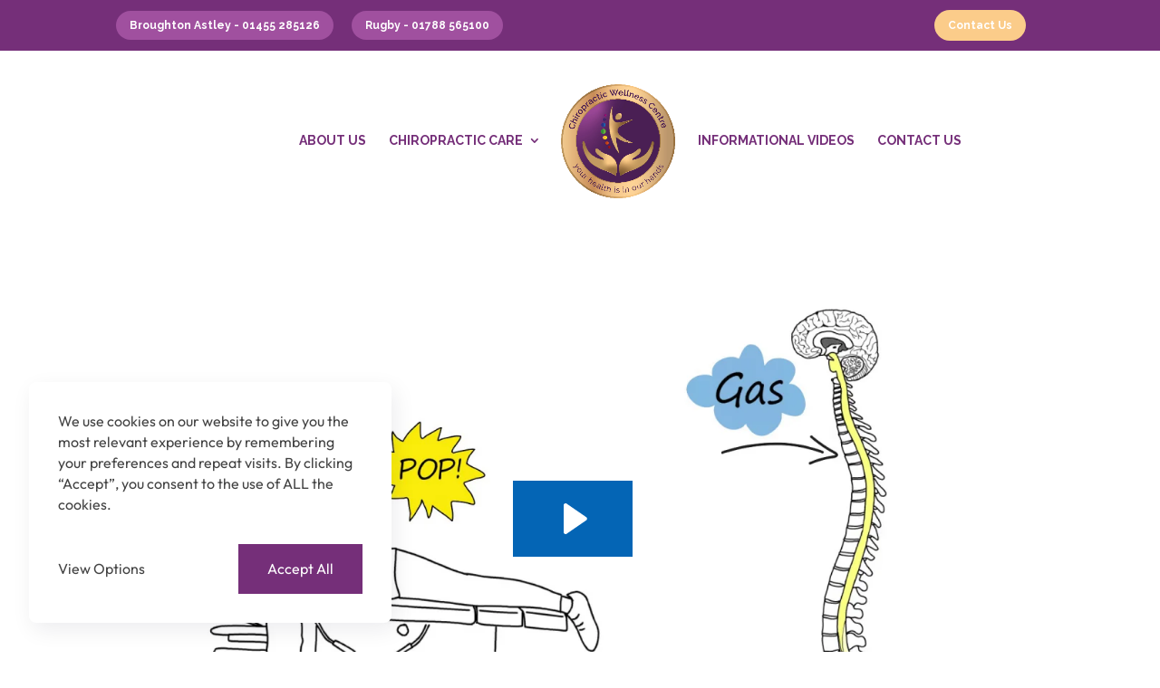

--- FILE ---
content_type: text/html; charset=UTF-8
request_url: https://www.chiropracticwellnesscentre.co.uk/wp-admin/admin-ajax.php?action=ddp_get_option_wl
body_size: 42
content:
enabled

--- FILE ---
content_type: text/html; charset=utf-8
request_url: https://www.google.com/recaptcha/api2/anchor?ar=1&k=6Lej8QwqAAAAAH4qibQ21Yx9khZVSkQ-6ZGcnaS_&co=aHR0cHM6Ly93d3cuY2hpcm9wcmFjdGljd2VsbG5lc3NjZW50cmUuY28udWs6NDQz&hl=en&v=PoyoqOPhxBO7pBk68S4YbpHZ&size=invisible&anchor-ms=20000&execute-ms=30000&cb=tyhpp628ptpy
body_size: 48791
content:
<!DOCTYPE HTML><html dir="ltr" lang="en"><head><meta http-equiv="Content-Type" content="text/html; charset=UTF-8">
<meta http-equiv="X-UA-Compatible" content="IE=edge">
<title>reCAPTCHA</title>
<style type="text/css">
/* cyrillic-ext */
@font-face {
  font-family: 'Roboto';
  font-style: normal;
  font-weight: 400;
  font-stretch: 100%;
  src: url(//fonts.gstatic.com/s/roboto/v48/KFO7CnqEu92Fr1ME7kSn66aGLdTylUAMa3GUBHMdazTgWw.woff2) format('woff2');
  unicode-range: U+0460-052F, U+1C80-1C8A, U+20B4, U+2DE0-2DFF, U+A640-A69F, U+FE2E-FE2F;
}
/* cyrillic */
@font-face {
  font-family: 'Roboto';
  font-style: normal;
  font-weight: 400;
  font-stretch: 100%;
  src: url(//fonts.gstatic.com/s/roboto/v48/KFO7CnqEu92Fr1ME7kSn66aGLdTylUAMa3iUBHMdazTgWw.woff2) format('woff2');
  unicode-range: U+0301, U+0400-045F, U+0490-0491, U+04B0-04B1, U+2116;
}
/* greek-ext */
@font-face {
  font-family: 'Roboto';
  font-style: normal;
  font-weight: 400;
  font-stretch: 100%;
  src: url(//fonts.gstatic.com/s/roboto/v48/KFO7CnqEu92Fr1ME7kSn66aGLdTylUAMa3CUBHMdazTgWw.woff2) format('woff2');
  unicode-range: U+1F00-1FFF;
}
/* greek */
@font-face {
  font-family: 'Roboto';
  font-style: normal;
  font-weight: 400;
  font-stretch: 100%;
  src: url(//fonts.gstatic.com/s/roboto/v48/KFO7CnqEu92Fr1ME7kSn66aGLdTylUAMa3-UBHMdazTgWw.woff2) format('woff2');
  unicode-range: U+0370-0377, U+037A-037F, U+0384-038A, U+038C, U+038E-03A1, U+03A3-03FF;
}
/* math */
@font-face {
  font-family: 'Roboto';
  font-style: normal;
  font-weight: 400;
  font-stretch: 100%;
  src: url(//fonts.gstatic.com/s/roboto/v48/KFO7CnqEu92Fr1ME7kSn66aGLdTylUAMawCUBHMdazTgWw.woff2) format('woff2');
  unicode-range: U+0302-0303, U+0305, U+0307-0308, U+0310, U+0312, U+0315, U+031A, U+0326-0327, U+032C, U+032F-0330, U+0332-0333, U+0338, U+033A, U+0346, U+034D, U+0391-03A1, U+03A3-03A9, U+03B1-03C9, U+03D1, U+03D5-03D6, U+03F0-03F1, U+03F4-03F5, U+2016-2017, U+2034-2038, U+203C, U+2040, U+2043, U+2047, U+2050, U+2057, U+205F, U+2070-2071, U+2074-208E, U+2090-209C, U+20D0-20DC, U+20E1, U+20E5-20EF, U+2100-2112, U+2114-2115, U+2117-2121, U+2123-214F, U+2190, U+2192, U+2194-21AE, U+21B0-21E5, U+21F1-21F2, U+21F4-2211, U+2213-2214, U+2216-22FF, U+2308-230B, U+2310, U+2319, U+231C-2321, U+2336-237A, U+237C, U+2395, U+239B-23B7, U+23D0, U+23DC-23E1, U+2474-2475, U+25AF, U+25B3, U+25B7, U+25BD, U+25C1, U+25CA, U+25CC, U+25FB, U+266D-266F, U+27C0-27FF, U+2900-2AFF, U+2B0E-2B11, U+2B30-2B4C, U+2BFE, U+3030, U+FF5B, U+FF5D, U+1D400-1D7FF, U+1EE00-1EEFF;
}
/* symbols */
@font-face {
  font-family: 'Roboto';
  font-style: normal;
  font-weight: 400;
  font-stretch: 100%;
  src: url(//fonts.gstatic.com/s/roboto/v48/KFO7CnqEu92Fr1ME7kSn66aGLdTylUAMaxKUBHMdazTgWw.woff2) format('woff2');
  unicode-range: U+0001-000C, U+000E-001F, U+007F-009F, U+20DD-20E0, U+20E2-20E4, U+2150-218F, U+2190, U+2192, U+2194-2199, U+21AF, U+21E6-21F0, U+21F3, U+2218-2219, U+2299, U+22C4-22C6, U+2300-243F, U+2440-244A, U+2460-24FF, U+25A0-27BF, U+2800-28FF, U+2921-2922, U+2981, U+29BF, U+29EB, U+2B00-2BFF, U+4DC0-4DFF, U+FFF9-FFFB, U+10140-1018E, U+10190-1019C, U+101A0, U+101D0-101FD, U+102E0-102FB, U+10E60-10E7E, U+1D2C0-1D2D3, U+1D2E0-1D37F, U+1F000-1F0FF, U+1F100-1F1AD, U+1F1E6-1F1FF, U+1F30D-1F30F, U+1F315, U+1F31C, U+1F31E, U+1F320-1F32C, U+1F336, U+1F378, U+1F37D, U+1F382, U+1F393-1F39F, U+1F3A7-1F3A8, U+1F3AC-1F3AF, U+1F3C2, U+1F3C4-1F3C6, U+1F3CA-1F3CE, U+1F3D4-1F3E0, U+1F3ED, U+1F3F1-1F3F3, U+1F3F5-1F3F7, U+1F408, U+1F415, U+1F41F, U+1F426, U+1F43F, U+1F441-1F442, U+1F444, U+1F446-1F449, U+1F44C-1F44E, U+1F453, U+1F46A, U+1F47D, U+1F4A3, U+1F4B0, U+1F4B3, U+1F4B9, U+1F4BB, U+1F4BF, U+1F4C8-1F4CB, U+1F4D6, U+1F4DA, U+1F4DF, U+1F4E3-1F4E6, U+1F4EA-1F4ED, U+1F4F7, U+1F4F9-1F4FB, U+1F4FD-1F4FE, U+1F503, U+1F507-1F50B, U+1F50D, U+1F512-1F513, U+1F53E-1F54A, U+1F54F-1F5FA, U+1F610, U+1F650-1F67F, U+1F687, U+1F68D, U+1F691, U+1F694, U+1F698, U+1F6AD, U+1F6B2, U+1F6B9-1F6BA, U+1F6BC, U+1F6C6-1F6CF, U+1F6D3-1F6D7, U+1F6E0-1F6EA, U+1F6F0-1F6F3, U+1F6F7-1F6FC, U+1F700-1F7FF, U+1F800-1F80B, U+1F810-1F847, U+1F850-1F859, U+1F860-1F887, U+1F890-1F8AD, U+1F8B0-1F8BB, U+1F8C0-1F8C1, U+1F900-1F90B, U+1F93B, U+1F946, U+1F984, U+1F996, U+1F9E9, U+1FA00-1FA6F, U+1FA70-1FA7C, U+1FA80-1FA89, U+1FA8F-1FAC6, U+1FACE-1FADC, U+1FADF-1FAE9, U+1FAF0-1FAF8, U+1FB00-1FBFF;
}
/* vietnamese */
@font-face {
  font-family: 'Roboto';
  font-style: normal;
  font-weight: 400;
  font-stretch: 100%;
  src: url(//fonts.gstatic.com/s/roboto/v48/KFO7CnqEu92Fr1ME7kSn66aGLdTylUAMa3OUBHMdazTgWw.woff2) format('woff2');
  unicode-range: U+0102-0103, U+0110-0111, U+0128-0129, U+0168-0169, U+01A0-01A1, U+01AF-01B0, U+0300-0301, U+0303-0304, U+0308-0309, U+0323, U+0329, U+1EA0-1EF9, U+20AB;
}
/* latin-ext */
@font-face {
  font-family: 'Roboto';
  font-style: normal;
  font-weight: 400;
  font-stretch: 100%;
  src: url(//fonts.gstatic.com/s/roboto/v48/KFO7CnqEu92Fr1ME7kSn66aGLdTylUAMa3KUBHMdazTgWw.woff2) format('woff2');
  unicode-range: U+0100-02BA, U+02BD-02C5, U+02C7-02CC, U+02CE-02D7, U+02DD-02FF, U+0304, U+0308, U+0329, U+1D00-1DBF, U+1E00-1E9F, U+1EF2-1EFF, U+2020, U+20A0-20AB, U+20AD-20C0, U+2113, U+2C60-2C7F, U+A720-A7FF;
}
/* latin */
@font-face {
  font-family: 'Roboto';
  font-style: normal;
  font-weight: 400;
  font-stretch: 100%;
  src: url(//fonts.gstatic.com/s/roboto/v48/KFO7CnqEu92Fr1ME7kSn66aGLdTylUAMa3yUBHMdazQ.woff2) format('woff2');
  unicode-range: U+0000-00FF, U+0131, U+0152-0153, U+02BB-02BC, U+02C6, U+02DA, U+02DC, U+0304, U+0308, U+0329, U+2000-206F, U+20AC, U+2122, U+2191, U+2193, U+2212, U+2215, U+FEFF, U+FFFD;
}
/* cyrillic-ext */
@font-face {
  font-family: 'Roboto';
  font-style: normal;
  font-weight: 500;
  font-stretch: 100%;
  src: url(//fonts.gstatic.com/s/roboto/v48/KFO7CnqEu92Fr1ME7kSn66aGLdTylUAMa3GUBHMdazTgWw.woff2) format('woff2');
  unicode-range: U+0460-052F, U+1C80-1C8A, U+20B4, U+2DE0-2DFF, U+A640-A69F, U+FE2E-FE2F;
}
/* cyrillic */
@font-face {
  font-family: 'Roboto';
  font-style: normal;
  font-weight: 500;
  font-stretch: 100%;
  src: url(//fonts.gstatic.com/s/roboto/v48/KFO7CnqEu92Fr1ME7kSn66aGLdTylUAMa3iUBHMdazTgWw.woff2) format('woff2');
  unicode-range: U+0301, U+0400-045F, U+0490-0491, U+04B0-04B1, U+2116;
}
/* greek-ext */
@font-face {
  font-family: 'Roboto';
  font-style: normal;
  font-weight: 500;
  font-stretch: 100%;
  src: url(//fonts.gstatic.com/s/roboto/v48/KFO7CnqEu92Fr1ME7kSn66aGLdTylUAMa3CUBHMdazTgWw.woff2) format('woff2');
  unicode-range: U+1F00-1FFF;
}
/* greek */
@font-face {
  font-family: 'Roboto';
  font-style: normal;
  font-weight: 500;
  font-stretch: 100%;
  src: url(//fonts.gstatic.com/s/roboto/v48/KFO7CnqEu92Fr1ME7kSn66aGLdTylUAMa3-UBHMdazTgWw.woff2) format('woff2');
  unicode-range: U+0370-0377, U+037A-037F, U+0384-038A, U+038C, U+038E-03A1, U+03A3-03FF;
}
/* math */
@font-face {
  font-family: 'Roboto';
  font-style: normal;
  font-weight: 500;
  font-stretch: 100%;
  src: url(//fonts.gstatic.com/s/roboto/v48/KFO7CnqEu92Fr1ME7kSn66aGLdTylUAMawCUBHMdazTgWw.woff2) format('woff2');
  unicode-range: U+0302-0303, U+0305, U+0307-0308, U+0310, U+0312, U+0315, U+031A, U+0326-0327, U+032C, U+032F-0330, U+0332-0333, U+0338, U+033A, U+0346, U+034D, U+0391-03A1, U+03A3-03A9, U+03B1-03C9, U+03D1, U+03D5-03D6, U+03F0-03F1, U+03F4-03F5, U+2016-2017, U+2034-2038, U+203C, U+2040, U+2043, U+2047, U+2050, U+2057, U+205F, U+2070-2071, U+2074-208E, U+2090-209C, U+20D0-20DC, U+20E1, U+20E5-20EF, U+2100-2112, U+2114-2115, U+2117-2121, U+2123-214F, U+2190, U+2192, U+2194-21AE, U+21B0-21E5, U+21F1-21F2, U+21F4-2211, U+2213-2214, U+2216-22FF, U+2308-230B, U+2310, U+2319, U+231C-2321, U+2336-237A, U+237C, U+2395, U+239B-23B7, U+23D0, U+23DC-23E1, U+2474-2475, U+25AF, U+25B3, U+25B7, U+25BD, U+25C1, U+25CA, U+25CC, U+25FB, U+266D-266F, U+27C0-27FF, U+2900-2AFF, U+2B0E-2B11, U+2B30-2B4C, U+2BFE, U+3030, U+FF5B, U+FF5D, U+1D400-1D7FF, U+1EE00-1EEFF;
}
/* symbols */
@font-face {
  font-family: 'Roboto';
  font-style: normal;
  font-weight: 500;
  font-stretch: 100%;
  src: url(//fonts.gstatic.com/s/roboto/v48/KFO7CnqEu92Fr1ME7kSn66aGLdTylUAMaxKUBHMdazTgWw.woff2) format('woff2');
  unicode-range: U+0001-000C, U+000E-001F, U+007F-009F, U+20DD-20E0, U+20E2-20E4, U+2150-218F, U+2190, U+2192, U+2194-2199, U+21AF, U+21E6-21F0, U+21F3, U+2218-2219, U+2299, U+22C4-22C6, U+2300-243F, U+2440-244A, U+2460-24FF, U+25A0-27BF, U+2800-28FF, U+2921-2922, U+2981, U+29BF, U+29EB, U+2B00-2BFF, U+4DC0-4DFF, U+FFF9-FFFB, U+10140-1018E, U+10190-1019C, U+101A0, U+101D0-101FD, U+102E0-102FB, U+10E60-10E7E, U+1D2C0-1D2D3, U+1D2E0-1D37F, U+1F000-1F0FF, U+1F100-1F1AD, U+1F1E6-1F1FF, U+1F30D-1F30F, U+1F315, U+1F31C, U+1F31E, U+1F320-1F32C, U+1F336, U+1F378, U+1F37D, U+1F382, U+1F393-1F39F, U+1F3A7-1F3A8, U+1F3AC-1F3AF, U+1F3C2, U+1F3C4-1F3C6, U+1F3CA-1F3CE, U+1F3D4-1F3E0, U+1F3ED, U+1F3F1-1F3F3, U+1F3F5-1F3F7, U+1F408, U+1F415, U+1F41F, U+1F426, U+1F43F, U+1F441-1F442, U+1F444, U+1F446-1F449, U+1F44C-1F44E, U+1F453, U+1F46A, U+1F47D, U+1F4A3, U+1F4B0, U+1F4B3, U+1F4B9, U+1F4BB, U+1F4BF, U+1F4C8-1F4CB, U+1F4D6, U+1F4DA, U+1F4DF, U+1F4E3-1F4E6, U+1F4EA-1F4ED, U+1F4F7, U+1F4F9-1F4FB, U+1F4FD-1F4FE, U+1F503, U+1F507-1F50B, U+1F50D, U+1F512-1F513, U+1F53E-1F54A, U+1F54F-1F5FA, U+1F610, U+1F650-1F67F, U+1F687, U+1F68D, U+1F691, U+1F694, U+1F698, U+1F6AD, U+1F6B2, U+1F6B9-1F6BA, U+1F6BC, U+1F6C6-1F6CF, U+1F6D3-1F6D7, U+1F6E0-1F6EA, U+1F6F0-1F6F3, U+1F6F7-1F6FC, U+1F700-1F7FF, U+1F800-1F80B, U+1F810-1F847, U+1F850-1F859, U+1F860-1F887, U+1F890-1F8AD, U+1F8B0-1F8BB, U+1F8C0-1F8C1, U+1F900-1F90B, U+1F93B, U+1F946, U+1F984, U+1F996, U+1F9E9, U+1FA00-1FA6F, U+1FA70-1FA7C, U+1FA80-1FA89, U+1FA8F-1FAC6, U+1FACE-1FADC, U+1FADF-1FAE9, U+1FAF0-1FAF8, U+1FB00-1FBFF;
}
/* vietnamese */
@font-face {
  font-family: 'Roboto';
  font-style: normal;
  font-weight: 500;
  font-stretch: 100%;
  src: url(//fonts.gstatic.com/s/roboto/v48/KFO7CnqEu92Fr1ME7kSn66aGLdTylUAMa3OUBHMdazTgWw.woff2) format('woff2');
  unicode-range: U+0102-0103, U+0110-0111, U+0128-0129, U+0168-0169, U+01A0-01A1, U+01AF-01B0, U+0300-0301, U+0303-0304, U+0308-0309, U+0323, U+0329, U+1EA0-1EF9, U+20AB;
}
/* latin-ext */
@font-face {
  font-family: 'Roboto';
  font-style: normal;
  font-weight: 500;
  font-stretch: 100%;
  src: url(//fonts.gstatic.com/s/roboto/v48/KFO7CnqEu92Fr1ME7kSn66aGLdTylUAMa3KUBHMdazTgWw.woff2) format('woff2');
  unicode-range: U+0100-02BA, U+02BD-02C5, U+02C7-02CC, U+02CE-02D7, U+02DD-02FF, U+0304, U+0308, U+0329, U+1D00-1DBF, U+1E00-1E9F, U+1EF2-1EFF, U+2020, U+20A0-20AB, U+20AD-20C0, U+2113, U+2C60-2C7F, U+A720-A7FF;
}
/* latin */
@font-face {
  font-family: 'Roboto';
  font-style: normal;
  font-weight: 500;
  font-stretch: 100%;
  src: url(//fonts.gstatic.com/s/roboto/v48/KFO7CnqEu92Fr1ME7kSn66aGLdTylUAMa3yUBHMdazQ.woff2) format('woff2');
  unicode-range: U+0000-00FF, U+0131, U+0152-0153, U+02BB-02BC, U+02C6, U+02DA, U+02DC, U+0304, U+0308, U+0329, U+2000-206F, U+20AC, U+2122, U+2191, U+2193, U+2212, U+2215, U+FEFF, U+FFFD;
}
/* cyrillic-ext */
@font-face {
  font-family: 'Roboto';
  font-style: normal;
  font-weight: 900;
  font-stretch: 100%;
  src: url(//fonts.gstatic.com/s/roboto/v48/KFO7CnqEu92Fr1ME7kSn66aGLdTylUAMa3GUBHMdazTgWw.woff2) format('woff2');
  unicode-range: U+0460-052F, U+1C80-1C8A, U+20B4, U+2DE0-2DFF, U+A640-A69F, U+FE2E-FE2F;
}
/* cyrillic */
@font-face {
  font-family: 'Roboto';
  font-style: normal;
  font-weight: 900;
  font-stretch: 100%;
  src: url(//fonts.gstatic.com/s/roboto/v48/KFO7CnqEu92Fr1ME7kSn66aGLdTylUAMa3iUBHMdazTgWw.woff2) format('woff2');
  unicode-range: U+0301, U+0400-045F, U+0490-0491, U+04B0-04B1, U+2116;
}
/* greek-ext */
@font-face {
  font-family: 'Roboto';
  font-style: normal;
  font-weight: 900;
  font-stretch: 100%;
  src: url(//fonts.gstatic.com/s/roboto/v48/KFO7CnqEu92Fr1ME7kSn66aGLdTylUAMa3CUBHMdazTgWw.woff2) format('woff2');
  unicode-range: U+1F00-1FFF;
}
/* greek */
@font-face {
  font-family: 'Roboto';
  font-style: normal;
  font-weight: 900;
  font-stretch: 100%;
  src: url(//fonts.gstatic.com/s/roboto/v48/KFO7CnqEu92Fr1ME7kSn66aGLdTylUAMa3-UBHMdazTgWw.woff2) format('woff2');
  unicode-range: U+0370-0377, U+037A-037F, U+0384-038A, U+038C, U+038E-03A1, U+03A3-03FF;
}
/* math */
@font-face {
  font-family: 'Roboto';
  font-style: normal;
  font-weight: 900;
  font-stretch: 100%;
  src: url(//fonts.gstatic.com/s/roboto/v48/KFO7CnqEu92Fr1ME7kSn66aGLdTylUAMawCUBHMdazTgWw.woff2) format('woff2');
  unicode-range: U+0302-0303, U+0305, U+0307-0308, U+0310, U+0312, U+0315, U+031A, U+0326-0327, U+032C, U+032F-0330, U+0332-0333, U+0338, U+033A, U+0346, U+034D, U+0391-03A1, U+03A3-03A9, U+03B1-03C9, U+03D1, U+03D5-03D6, U+03F0-03F1, U+03F4-03F5, U+2016-2017, U+2034-2038, U+203C, U+2040, U+2043, U+2047, U+2050, U+2057, U+205F, U+2070-2071, U+2074-208E, U+2090-209C, U+20D0-20DC, U+20E1, U+20E5-20EF, U+2100-2112, U+2114-2115, U+2117-2121, U+2123-214F, U+2190, U+2192, U+2194-21AE, U+21B0-21E5, U+21F1-21F2, U+21F4-2211, U+2213-2214, U+2216-22FF, U+2308-230B, U+2310, U+2319, U+231C-2321, U+2336-237A, U+237C, U+2395, U+239B-23B7, U+23D0, U+23DC-23E1, U+2474-2475, U+25AF, U+25B3, U+25B7, U+25BD, U+25C1, U+25CA, U+25CC, U+25FB, U+266D-266F, U+27C0-27FF, U+2900-2AFF, U+2B0E-2B11, U+2B30-2B4C, U+2BFE, U+3030, U+FF5B, U+FF5D, U+1D400-1D7FF, U+1EE00-1EEFF;
}
/* symbols */
@font-face {
  font-family: 'Roboto';
  font-style: normal;
  font-weight: 900;
  font-stretch: 100%;
  src: url(//fonts.gstatic.com/s/roboto/v48/KFO7CnqEu92Fr1ME7kSn66aGLdTylUAMaxKUBHMdazTgWw.woff2) format('woff2');
  unicode-range: U+0001-000C, U+000E-001F, U+007F-009F, U+20DD-20E0, U+20E2-20E4, U+2150-218F, U+2190, U+2192, U+2194-2199, U+21AF, U+21E6-21F0, U+21F3, U+2218-2219, U+2299, U+22C4-22C6, U+2300-243F, U+2440-244A, U+2460-24FF, U+25A0-27BF, U+2800-28FF, U+2921-2922, U+2981, U+29BF, U+29EB, U+2B00-2BFF, U+4DC0-4DFF, U+FFF9-FFFB, U+10140-1018E, U+10190-1019C, U+101A0, U+101D0-101FD, U+102E0-102FB, U+10E60-10E7E, U+1D2C0-1D2D3, U+1D2E0-1D37F, U+1F000-1F0FF, U+1F100-1F1AD, U+1F1E6-1F1FF, U+1F30D-1F30F, U+1F315, U+1F31C, U+1F31E, U+1F320-1F32C, U+1F336, U+1F378, U+1F37D, U+1F382, U+1F393-1F39F, U+1F3A7-1F3A8, U+1F3AC-1F3AF, U+1F3C2, U+1F3C4-1F3C6, U+1F3CA-1F3CE, U+1F3D4-1F3E0, U+1F3ED, U+1F3F1-1F3F3, U+1F3F5-1F3F7, U+1F408, U+1F415, U+1F41F, U+1F426, U+1F43F, U+1F441-1F442, U+1F444, U+1F446-1F449, U+1F44C-1F44E, U+1F453, U+1F46A, U+1F47D, U+1F4A3, U+1F4B0, U+1F4B3, U+1F4B9, U+1F4BB, U+1F4BF, U+1F4C8-1F4CB, U+1F4D6, U+1F4DA, U+1F4DF, U+1F4E3-1F4E6, U+1F4EA-1F4ED, U+1F4F7, U+1F4F9-1F4FB, U+1F4FD-1F4FE, U+1F503, U+1F507-1F50B, U+1F50D, U+1F512-1F513, U+1F53E-1F54A, U+1F54F-1F5FA, U+1F610, U+1F650-1F67F, U+1F687, U+1F68D, U+1F691, U+1F694, U+1F698, U+1F6AD, U+1F6B2, U+1F6B9-1F6BA, U+1F6BC, U+1F6C6-1F6CF, U+1F6D3-1F6D7, U+1F6E0-1F6EA, U+1F6F0-1F6F3, U+1F6F7-1F6FC, U+1F700-1F7FF, U+1F800-1F80B, U+1F810-1F847, U+1F850-1F859, U+1F860-1F887, U+1F890-1F8AD, U+1F8B0-1F8BB, U+1F8C0-1F8C1, U+1F900-1F90B, U+1F93B, U+1F946, U+1F984, U+1F996, U+1F9E9, U+1FA00-1FA6F, U+1FA70-1FA7C, U+1FA80-1FA89, U+1FA8F-1FAC6, U+1FACE-1FADC, U+1FADF-1FAE9, U+1FAF0-1FAF8, U+1FB00-1FBFF;
}
/* vietnamese */
@font-face {
  font-family: 'Roboto';
  font-style: normal;
  font-weight: 900;
  font-stretch: 100%;
  src: url(//fonts.gstatic.com/s/roboto/v48/KFO7CnqEu92Fr1ME7kSn66aGLdTylUAMa3OUBHMdazTgWw.woff2) format('woff2');
  unicode-range: U+0102-0103, U+0110-0111, U+0128-0129, U+0168-0169, U+01A0-01A1, U+01AF-01B0, U+0300-0301, U+0303-0304, U+0308-0309, U+0323, U+0329, U+1EA0-1EF9, U+20AB;
}
/* latin-ext */
@font-face {
  font-family: 'Roboto';
  font-style: normal;
  font-weight: 900;
  font-stretch: 100%;
  src: url(//fonts.gstatic.com/s/roboto/v48/KFO7CnqEu92Fr1ME7kSn66aGLdTylUAMa3KUBHMdazTgWw.woff2) format('woff2');
  unicode-range: U+0100-02BA, U+02BD-02C5, U+02C7-02CC, U+02CE-02D7, U+02DD-02FF, U+0304, U+0308, U+0329, U+1D00-1DBF, U+1E00-1E9F, U+1EF2-1EFF, U+2020, U+20A0-20AB, U+20AD-20C0, U+2113, U+2C60-2C7F, U+A720-A7FF;
}
/* latin */
@font-face {
  font-family: 'Roboto';
  font-style: normal;
  font-weight: 900;
  font-stretch: 100%;
  src: url(//fonts.gstatic.com/s/roboto/v48/KFO7CnqEu92Fr1ME7kSn66aGLdTylUAMa3yUBHMdazQ.woff2) format('woff2');
  unicode-range: U+0000-00FF, U+0131, U+0152-0153, U+02BB-02BC, U+02C6, U+02DA, U+02DC, U+0304, U+0308, U+0329, U+2000-206F, U+20AC, U+2122, U+2191, U+2193, U+2212, U+2215, U+FEFF, U+FFFD;
}

</style>
<link rel="stylesheet" type="text/css" href="https://www.gstatic.com/recaptcha/releases/PoyoqOPhxBO7pBk68S4YbpHZ/styles__ltr.css">
<script nonce="rWuft9pi8LRT4JqDWI8eSQ" type="text/javascript">window['__recaptcha_api'] = 'https://www.google.com/recaptcha/api2/';</script>
<script type="text/javascript" src="https://www.gstatic.com/recaptcha/releases/PoyoqOPhxBO7pBk68S4YbpHZ/recaptcha__en.js" nonce="rWuft9pi8LRT4JqDWI8eSQ">
      
    </script></head>
<body><div id="rc-anchor-alert" class="rc-anchor-alert"></div>
<input type="hidden" id="recaptcha-token" value="[base64]">
<script type="text/javascript" nonce="rWuft9pi8LRT4JqDWI8eSQ">
      recaptcha.anchor.Main.init("[\x22ainput\x22,[\x22bgdata\x22,\x22\x22,\[base64]/[base64]/[base64]/[base64]/cjw8ejpyPj4+eil9Y2F0Y2gobCl7dGhyb3cgbDt9fSxIPWZ1bmN0aW9uKHcsdCx6KXtpZih3PT0xOTR8fHc9PTIwOCl0LnZbd10/dC52W3ddLmNvbmNhdCh6KTp0LnZbd109b2Yoeix0KTtlbHNle2lmKHQuYkImJnchPTMxNylyZXR1cm47dz09NjZ8fHc9PTEyMnx8dz09NDcwfHx3PT00NHx8dz09NDE2fHx3PT0zOTd8fHc9PTQyMXx8dz09Njh8fHc9PTcwfHx3PT0xODQ/[base64]/[base64]/[base64]/bmV3IGRbVl0oSlswXSk6cD09Mj9uZXcgZFtWXShKWzBdLEpbMV0pOnA9PTM/bmV3IGRbVl0oSlswXSxKWzFdLEpbMl0pOnA9PTQ/[base64]/[base64]/[base64]/[base64]\x22,\[base64]\\u003d\\u003d\x22,\x22woXDm8Kjw6wLN2ldc3XCkMKCw6A2Z8O2JkPDtsKrYmjCscO5w4VmVsKJEcKsY8KOAsKBwrRPwr3CkB4Lwph7w6vDkRluwrzCvlgdwrrDolp6FsOfwod6w6HDnnLCpl8fwofCicO/[base64]/DosKHw5Qbw5p6bXnCicK7w73DnMOUWcOID8Oxwp5Bw54MbQrDgMKtwo3Chh4UYXjCg8O2TcKkw4lVwr/CqX1XDMOaDcKdfEPCplwcHF/Djk3Dr8OOwqEDZMKASsK9w49dGcKcL8OZw5vCrXfCtsOJw7QlWMO7VTk/[base64]/DmA7CvDcxw4TClkBHDn5RVULDhgAfCsOqWUvCucOue8OCwoJwIsKZwpTCgMOVw4DChBvCunY6MjE+NXksw7bDvzV+RhLCtX1wwrDCnMOHw7h0HcOCwpfDqkgWAMKsEAvCuGXClXszwofClMKRIwpJw4/Doy3CsMOYF8KPw5QzwqsDw5g/e8OhE8Kuw5TDrMKcNz5pw5jDosKZw6YcUsOOw7vCnyXChsOGw6o1w7bDuMKewovCkcK8w4PDvMKPw5dZw7LDi8O/YG08UcK2wrHDoMOyw5kyOCU9wq14XE3Cty7DusOYw63Cl8KzW8KtdhPDlEUXwoorw5dewpvCgx3DqMOhbw/DjVzDrsK1wqHDuhbDslXCtsO4woZ+KADCk30swrh6w5tkw5VyEMONASRUw6HCjMK/w7PCrSzChjzCoGnCqErCpRRFc8OWDVNmOcKMwqrDjzM1w5XCtBbDpcKqEsKlIVDDl8Kow6zCnQ/DlxYAw6jCiw0pd1dDwqxWDMO9IcKpw7bCkkPCuXTCu8KbRsKiGzxvFzcgw5rDjsKkw4TCokVqayvDizMON8OtLzdkeTTDp2DDqQwkwpIwwrI/[base64]/wqwdwo5qXCHCpMKMw4MtwohIwpN7VADDisKMAAEeJAnDp8KHGMOuwoTDn8OYasK2w698OsKWwq0kwovCmcKAB0hpwpsBw6dkwrFJw63DksKPUcKBwotcY1PDvnIzw7gjRUwvwpsVw5fDksOswoPDicK7w4www4VDQn3DkMORwr/[base64]/[base64]/[base64]/wqbDicKzw4QkdMKVB8K8w7QgwppiwpJlwqt8w5HDkcO3w4TDs2VXb8KKDcKcw61MwqTCpsKfw445dztTw4jCvlxVLVnCmmkiKcKHwqEVwo/CgzJXw7jDpDfDtcKNwprCpcOjwo3CusOxwqxyQcK5DzjCsMOkN8KcV8KhwoQnw6DDn1ggwoXDk1t1w4/CjlFxfxLDuFjCrsKowoDDlcKowoZiIwdow4PCmsK4TMKLw5BjwoPCkMO+wqTDgMKPC8Klw7jClF4yw5E/XgNhw7cdVcOzWwIOw589wqbDrTgzwqHCl8KBRwMkRSfDjTHCi8Oxwo7CjsOpwpoQGkRiw5bDo2HCr8KDXWlWwobChsKTw58gKHw0w7/DgFXCk8KYwrsXbMKNbcKBwrjDoFTDs8KbwodZwpweD8Opw40RTcKVw4DCrsK4wo7CvFfDm8KFwp1nwqxJwolSe8ONw7NCwrPClgVFL1rDosO8w5gsSxc0w7fDiwzCksKNw6MKw4fCtj7DniY/QHXDtQrDnFw2b0vDvBXDjcKUwobCgMKjw5smfsOjYcOZw4TDtSbCsQjDmSPChAPCv2DDq8Ozw6ZDwoNtw6xAWSnCkMObwo7DucK+w5XCpX3DnMOBw75MJiA3wpY8w6cOSgDChMODw7QrwrZOMhbDiMKUYMK8N1MnwqB3AUzCgcKhw5/DoMOcYW7CnwbDu8OPesKHOsK0w4/Cg8ONI2lkwoTCjsKYIMKdPDXDgVzCkcObw7gDB37DnyHChsK2w4LDk2gBa8OBw6lcw78hw5cQOUcSOk0ow4nDu0Q6AcKVw7Nzw55kw6vCoMKmw7/CgksdwqoMwpQzZ3dPwoRxw4MDwrnDqxkKw6TCq8O+wqVfdMOWAsOBwo8Ww4TClxHDpsOww5LCvMKhw7AleMOqw7olUsOHwo7DsMKTwoBfQsK5wqp7wqvCsnDCv8K5wqISEMO9eyV/wonCvMO9G8K1PQRJZMOjwo9cO8KxasKQw5QLNWFIY8O5QcKqwpFkDcOOV8Ovw5N7w7/DmjzDmsOuw77CrC/DmsOBDFnCoMKaHsKIF8Ojw5jDowFwDcKvwpTChsKHTsOqw7wuw4HCnAcpw7AYcsKnw5TCkcOwYsKDSmLCrz8cbWE2Tz7CtiPCh8K1QGkTwqPDp0dxwr/DtsKlw7XCusKsL0/CoQjDgA/[base64]/NQ8Owr0DwoDDjAXDqBvDpAFFwocXPxHCgMK+w6bDhMKgEsO5wp7ClnnCix4uPgzCijd3YEhcw4TChsKHAcKSw40qw7HCrHjChsOfMQDCl8OEwo/CgGALw5BPwo/CmW7DgsOlwqkFwr4GVQfDgAXCvsK1w4k4w77Ct8KGwojCi8KoFCh8wpnDijJ2PE/Ch8KIEMOfLMKMw6RzXsOjDMKrwo0yL05HFjJEwqPDryLCvWYaVcKgb1PDl8KuDhXCrMKcaMOJwpBhPEXDmUhQW2XDskhEw5Z4wqPDi3ZSw7caO8KRT14vQ8KUw6VSwqteaEx+JMOKwowXHcOqIcKUQcOSOwHDo8OswrJJw7rDlcKCw5/DucKHF33Dv8KbdcOcFMKBXnXDggXCr8OAw4XCjcKowphIwqfCocOVw7TCv8OjfCZpC8KWwoJLw5TCiVl6Z0TDjk0JFcORw4fDuMO7w782WMKYHcOdYMOEw57CiFtsM8Oyw6PDinXDpcOWeB4mwo7DhTQNRsO1QU7CrcOhw5oAwolXwrHDmxtDw4LDlMOFw5/DkExCwp/DkMOfLHpgwp/Cp8KeC8Kmw5NnR18gw7wQwpXDvU4swprCqi17ehzDuQ/ChznDncKlFsOvwpUUKyjDjz/DngXCri7DnkYewoRFwr1Hw7HCjCPDiB/Cl8O0bVbCiWrDq8KUPMKANC9iDUjDqVwcwqbCtMKyw4XCqsOAwrHCtj/[base64]/wrJUOsOJwpN6UcOFw4k8w6skOz0bw43CisOEwp/CkcKMWsORw7s9wofCucOwwppHwqwawrTCr3oVdT7DrMKBRcK5w6tSRsO7eMKeTBfDjsOGHUEiwoXCucOpScK+En/DiRbDtsKPe8KSNMOwc8OPwr4Iw4/Dj280w5RoScK+w77DlMOzMiJlw5bDgMODWMKVVWIpwp5KWsOQwplUIsKQPMOawpARw6DCplEePMK5FMOgN2LCkcOMBsOew7jCkyYpHEl+A0ASIAwfw5jDiD0gWcKUw5DCjsOrwpDDt8KNasK/worDo8OEwoPDqBBsX8OBRT7DmMOpw4gGw4jDusOMHsObQgfDmh/DhVxjw6XCkcKxw5VjDkQCEsOCGlLCmsK4woTDo351V8KSTy7DsitYwqXCtMKlaTjDh3pfw6TCvi7Ctg4KD2HClB0GOR0xGMOXw7LDoBXCiMKyYH0XwoFawpnCuFILHcKCIyPDuiwTw5/CsVEqQsOGw4XCujtpaynCm8K2SisnQgLCskpDwqVJw7Bofldkwr4gPsOgdcKnJQQPEh97w5LDvcKNa2zDvAAiajLChVN6RsKuKcKSw4xmdVtqwoohwp7CmRrCisKXwrZmTFzDg8KkfH3CgSUIw5ZwHhA1BmBxwrTDhsO/w73CjsOJw6/[base64]/[base64]/[base64]/DtsKKwpBdw5zDkHRJTXF2VcOCw7Nvw4XCl3PDux/Dk8O/[base64]/CimnDt8KZEXVywr7DuXpjwrR8EwXDhg9iwrrDiAbCi3Y/SUBMw5DCsk15BMOWwqwNw5DDiSgaw6nCpystT8ORRMK5IcOcMsOsUkbDkg9Aw6rCmCDDiRJqWcKzw5IHwojCv8OgWcOWHG/DsMOrM8OlUMKjw4vDo8KFMjhRWMObw6PCnXbCsnwsw4VsF8Ojw5PDt8O3Px1dUsObw6rCrS4OQsOyw5TDo3bCq8OUw5h3JyZJwoHCjlPDqcOrwqcDwpLCosOhwp/Dnk0BdE7CssKBdMKPwpvCr8O9wpQaw4vCp8KSaGjDgsKDfxvCv8K9WS7CsyHDksOfcRrCmhXDpcK2w6NVPsO3QMKtM8KKXAbDoMO2F8O5IMOOR8K/wqvDhMKjVklyw4vCi8O0FmTCpsObF8KafsKpwohgw5hqX8Kow6XDk8OCWMKpNTPClmbCksONwr1VwqRUw7gow5nDrQHCrFvDmCrDtTbDisOWCMOkwr/CtMO5wobDp8Ofw7fDiEcqMcOVJ3/[base64]/Co3VIEMOREMO/w63CjcKOKsOUQcKxwoPDv8OHwrLDmsOvIQJ/w5dVw7I3MsORGcOMe8OQw6BgFsKuJ2/Cm1fDgsKMwr4EF3DChjjDjcK2WcOYEcOcMcO9wqF3GsK2SRYUQQ/[base64]/AUbCo8Orw4VowpLCgnVYw5nCtEUhw5PDrD9WwoA9w7s+OWzCj8K+BcOhw5ELwpvCtcKgw6HCp2XDnMKQXsKAw7XDqcOCVMOnwo7Cg0jDhsOUMkPDrGIiUsO9wrDCj8KKATN5w6xnwoMMCCcneMO2w4bDqcKNwqvDr1PCtcOiwolrEhnDv8KHQsOfw5rCrx8Rwr/DlMOrwoQzW8OMwoRWLcKPInrCvMOEe1nDh2zCnnHCjwDDr8Kaw40kwr3Dtnd9ETpGw4bDg1bCiSl4OkhPJ8OkacKFM1/DqMOHZEkWRD/[base64]/CthJBSFVtwqRGScKMScKRCcOkwohQezbClF3DsDzDs8KWMlLDisK0wqrCiw0Fw7/Cm8OpGDfCuClLT8KsXhjDumoyB1h3A8OjBmdhVBfDgkjDtFHDmsKOw7PDlcKmZsOEEn7DisK0QmZWAMOdw7h3HjzDv34fLsKaw7nDlcO6IcOVw53CnHDDpMKzw70jwrLDvQ3Dr8OpwpdgwqlUw5zCmMKrHMOTw5N5woPCj1bDrj87w7nCmS7Dp3TDoMO/U8OvVsOFW3s/wpxkwrwEwqzDvDdtYyUnwpZPd8KuPGtZwrrCq1xfBDvDrcKzXsKqw49pw47Cq8OTe8OTw6LDu8K3Yi/Dm8ORUMOiwqXCrWl2wrdpw7LDosOqdgk/wrbDpX8ow7/DhGrCi096eHbCvMORw7jCjxoOw4/[base64]/ClsOjVnsYw4TCoyw6IMK8wp/CqsOnw6tHaWXDmcO3f8OTNQXDpBLDkH/Cm8KUHB7Do1/DsW/CocK9w5fCon0EUUcYeHEOdsKJO8K4woHClG3DhmUSw4DCm0MYPn/DtV3Cj8OGwrDConYFd8OiwrFQw7xtwqTCvcKFw7YDTcOoLTAJwoBfw53CkMKKXzFoAB0cw6N7wqcGwprCo07CssKcwqE+OMOawqvCm0vCnjvDgsKPZjjDqgdDIxXDgcKAYQwkIy/DscOfSjlETcObw5ZnAcOYw5LCrxDCkWFjw7hgE0l/w68FfCDDjWTClHHDhcObw5TDgR0rNQXCpFRpwpXCh8ODaD12JBPCtzA3SsOrwqTCgV7DtwfCl8ODw6nDoTPCv2vCocOCwrPDl8KPTcOdwoV4JGsOA17CiFDCsUh2w6XDn8OmUykDFMOFwqvCuFzCsikwwoTDq3ZNd8K9AxPCqTDCkMKQDcOQJTvDqcO/d8KBEcKdw4PDjAIEHR7DnX4twqxdw4PDr8KsbsKNDsKPH8OBw7HDscO9w4p4w4shw7XDqmTCtRA/QGVdw4Afw7XCnT55cEZtXWVnw7YFb0sOFMOnwpDDnhDCsiYjL8OOw7x+w4cmwq/DisOrwrEid1vDosKbVAvDlx1QwoBMwp3DnMO6X8KZwrVSwqjCrBlVAcOZwpvDhGnDpEfDgsOHw51lwo9CE1Z6wo/DocKQw5fCiDIpw4/DpcK9w7QZcGJDwojDjSPCuBtFw63DuijDrwoCwpfDgxnDkDxJw73DvGzDs8ODc8O7SMKIwoLDoDfCo8OJAMO2bH5pwpbCrmDCq8KCwp/[base64]/Fn7DsMKvZDrDpcOsHHzDucKTDCh3KTdIUsKAwpsAMyZ0woZUVwbDj3guKgFoDmcbfznCtMODwp3Cg8K2dMK7WzDCsDfDmMO4esKFw6fCuTYacU88wofDqMOTT1LDk8KqwqZ5UcOFw5kywoPCrgTCocOsYxxnOzMDacKXRHYiw5/[base64]/CrcKvYcK+w6DCnn5pw7hheygIUCXCrsOpw59AwqjDosODJGZybsKcTBvCkW/DksKqYUNJTGzCg8KzCBxoZAolw6ZZw5/Dtj3CisO2CsO9em3DmsOJOQfDgMKGDTQ8w4vCvE/DjsOcw63CnMKswoxqw5nDisOTYF/Ds03DnEQhwoESwrDCsjNCw6/CjD7Csz0ewpXDtjUXLsO2w73CkT7DvCNDwqEBw7PCtMKTw5NmE2R5fMKcKsKcAsOOwpZjw6XCksKRw58/DBw9J8KRBFckHXp2wrTDlTbCuBtNdRISw5fCnXx3w5/[base64]/Cim7CigUdwr/Dq8K5wp/[base64]/CuMKFEnYdXcOhw6lIeBdJDFnCr3HDtWwswqJzwqAxD18AMsOawqNUMi/CoCHDqlISw6NMf2rCisOxDEbDvsKnWnvCqsOuwq9HDhhzOBkDKRzCn8OCw4zCk2rCl8KOb8OvwqNnwpkJdcO/wpNhwrbCvsKkG8Kjw7odwq8cZcK9Y8Osw6pycMOGB8OQw4pNwpEBS3FvWVZ7aMKOworDpR7CgFQFJVPDkcK6wpLDrMONwr7DhsKPLyglwp5iDMOwLBrCnMKDw4xkw7vClcOfEMOnwo3ColcPwpvClsKyw5dFGE9zw5HCvsOhXBZdGzXDrsOVw43Di01CbsKCwo/[base64]/Ds8OhwoAYYnjCkn3DsDMNwr5Jw77DmsKmPB7DpcOXaxbDhsO7dMO7aSfCii9dw71zwqPCvDwmNMOWEBt1woM6a8KfwqDDvULCiHLDlyPChMOKwqrDjcKRecOwXxwEw4ZuJRFpEcKgQmvDvcOYVMKTw7NCRA3CjGIHQUXCgsORw7QQYsKrZxcPw6EGwpEjwoRIw4bDjG/Co8KmegsuecKDYcOyVMOHOXZTw7/[base64]/CpcK/esOVX1Brw5LDlnjDrkp3WGXDnyTDr8OKw73DpsOjbT1pwq/[base64]/CisOeBCnDlXJufyoaw4nDjsKYfytewojCv8KXVWkTesKKLxVew5o+wqdHOcOmw6hsw7rCvC7CmsKXEcOXDVQQW0FvV8OGw74facOcwrwYw44ROENxw4LDvGR4wr/DgX3DkMKBNcK8wplRQ8KQQsOwQsKhwonDmW1BwprCr8Osw7hvw5/[base64]/DqSHDu8KBAMOIZnxlwoB6w6hZZEoFwpBfw7rCnxkpw7NucsOXwr/DnsO7woxIPcOuUFNAwoEyX8O1w4zDkDLDpWI4AwREwr8WwozDp8Kkw6zDqsKTw7vDl8KGdMO0w6PDvV0aYMKVT8Kiwpxhw4jDocO7b0fDrcKyEwrCs8OjCMOuEyZ+w6PCjF/Dm1bDm8Kiw6rDlcK7aFF+PcKxw7tkWG8kwoTDryM8YcKSw6LCvMKHM3DDhnZIfBvCkSDDvcK4wo/[base64]/DpMK4JMOfVlrCgVxoKynChDjCtXlHcMOtf3wnw7jDkQ7ClMOiwq8Bw7dOwo7Dg8O2w5VSdkvDkMOMwrHCknLDisKsXcK3w7jDjHfCiUfDkMKzwovDsjtvLsKFIj/CvxDCrcO/w57Cu08dWkTCl1zCqMOmE8KXw6HDvSPCkU3CmwVjw4vCtcK8dj3CrhUBST/DrMOmUMKNKHnDsD/[base64]/w51ew7R4w6FnEMKnwox8w6jDh0HDilw/PCl0wrfDk8KjaMOuPsOKSMOIw5jCtlfCtTTCosKzZnsidXnDmE1YGMKsAx5gIcKtCMKoLmUJHwcqfMK+w54Ew7x3wqHDpcKPOsOLwrc/[base64]/DkyUXTDnClMKtVGxCw5DDvHTDuEjDmXVkwoDDj8ORwq7DhBAjw6owfcO1J8O0w5TChcOpVsK/cMOIworDrMK1AMOMGsOgNMOBwoTCnsKPw6scwq/DoAl5w4phwqUWw4YLwpXDpjTDowLDgMOgwrTCkH0/wqjDocK6EX5gwpfDl37CjQ/Dv1zDsnJkwokIwqUpw49yTwJzRl4nCsKtD8OjwqFVw4jCrVAwCmAAwoTCvMO2AsKEU0Nbw7vDlsKNw63ChcKuwoUmwr/[base64]/[base64]/DngTCssKvTyPDhQR6woRZwpfCqsOJZhnDk8KKwphcw6jChS7DmxrCj8O5FQV5CMKhf8KwwrbDrsKqXcOtVgBpHz0jwq3CtU/CkMOkwqjCvsOGVsKmVyvClRdyworCu8OHwpnDk8KvGDzCoVgsw4/CqsKYw7tuRz7ChiQLw4B9wrfDkH9/GMO6bhbDk8Kxwrt5eS1ebsK1wrIJw5PClcO7wrIhwoPDqS4sw4xYLsO7VsOQwrRVw6TDs8KCwoLCn2xdegbDnHAuA8KTw5PCvmMZNcK/EcKYwobDnH1QDRXClsKoACPCmT0nNsOJwpXDi8KDSEjDoGPDgcKUP8O0H0rDrMODF8OlwrTDpwZmwqnCpsOISsKVeMOvwo7DpjBNZwLDk0fCh092w6kpworCo8KMJsKyYsK4w5pveXV9woTDt8KBw6jCh8K4wqR/CUdfOsOWdMOfwrVZLD5fwqkkw47DnMOFw7gIwrLDkA1YwqLCq2oFw6nDhsKUHGDDmsKtw4FBwqTCoivCnkrCisKrw7FDw47Cl27Dg8Kvw7MnXcKTCCnDgsK9w6doGcKbEMKgwohpw64CLsKdwpMtw6ldFAzDsmc2woEpJCLDnDRdACrCuBHCtmgBwqA/w6nDoBpgUMO7RMOhFhnCusOxwqXCgkhnwqPDlMOyMcOAB8KOZHUqwqrDt8KMMsKVw4p8wo0Twr3Dtz3CnGkNTUQ+fcOHw71WE8Ocw7TCrMKmw4U0DwtRwr7DtSPCssKnZnVEHFHClCrDiiYFfFN6w5/[base64]/CvH9kU8KJw4vCpMKeAMKQwqY4wpHDiMOMR8KewqjCgz/CgcO0OHlBKRhyw5vDtwjCjMKrwo5bw7nClcKJwpHCksKaw6klDg4/w4MIwp1/[base64]/[base64]/CmxjDj8OOwqIiM8KlHmh/wp1fPMKUwqILMMObw7l8wpjDolTCusO4HcOPX8KDQMKXccKBGsOnwrMqFCjDry3DtzYnwrBQwqZpC1U8DMKlP8KRFsOXVcOTaMOVwrHCrlDCocKQwpYSXMOEGcKVwoM4IcKUQMOUwrjDjRgKwr0/Vx/Dv8KLeMOLNMOCwrIdw53CtMO5Mz5/[base64]/DkwBQRBg8w7/DlMOdwrHDs3bDpgVzKsK5dHISw5/CsB5tw7fDsg3Cr20ywqnCoDIwCjTDpng2wqLDhEfCp8KowpwCYcKUwo5CEyTDvGPDrWpxFsKfw7odXMOxOjYXFz5nLxXCjWlMF8O2FcOuwqwOKTQVwrI5wpTCqHhcEcOEWsKCRxzDggRPesOAw7XCmsK6MsOXwopCw67DtQAHOlJqIsOUPX/CiMOnw5cgD8O+wqdvKWItwoLDnsOrwqPDk8KVEcK0w4ZzUsKGw7zDrxbCuMKLTcKQw582wr3DiSIVdBbClMKAFUZ2LMOqKRN3Mz7DjQbDrcORw73DqlQTJB1pOTjCoMKdQ8KvOwU2wpQ+F8OEw7YxPMOpA8OEwr1CAVl0wofDkMOZdT/DqsKBw4B3w4/DocKrw4nDlX3DlcOOwoZDNMKZZFLCtMOlw5zDlRN+GsO5w793woLCrys4w7rDnsKEw6rDqsKow4Ukw6XCm8OhwoFxJS9KFkAbYRPDsyhzA1EhfChRwqUww4BkWMOiw6k0Fx7DlMOfGcKZwokVw5wBw7jCgMKoaTFrAEXDilY+wqHDjgwvw7bDt8O1SMKeBB/DqMOUWEPDk1ksc2DDj8KBw5ATWcO1wpk9w7l0wr1Zw5rDrcOLUMOawqIJw4IPXcOnDMObw77DrMKHDnQQw7TCt3M3WhNjUcKaMjxpwpnDvV3DmyttU8OITMKxc3/CvQ/DlsOVw6vCu8Olw7wCJFvCiV1dw4dieDtWNMKmPRxMKlLDjyp/ZhJ9dCc+axcCajfDjB0KBcKAw6FTw7HCtsOWDcOww5gEw6BaW2XCksOBwrVpNyvCpBpHwprDrcKBIsKSwqhIC8ONwrHDm8Orw7HDsT/ChcKKw6h2dA3DrMOFbMKADcKPPlZFGkB8CzzCjMKnw4fCngPDgsKNwrE3V8OPwpEdC8KUUcOBOMKnDFLDrxrDtcKoCE/[base64]/A8KPwrp5MMKAw4XDu8KYw5ZYNcKdw6xcKAFTTcODN2LChsOow7NYwoFwwoHDuMOxX8OddlvDu8K+wpMYMsK/fGBdRcKjZi9TYQ1iK8K7VmjDgwvCuTsoOE7CtzU2wrJTw5MPwo/CksO2wo3Cg8KlPcKBdHPCqHTDrkw7BMK3UcKmSzAew7fDrSdZesKJw5lMwpoTwqJ5wpgXw7/DocOhYMK8UsO9MXcZwrdDw5w2w7nClWslBFDDqnRPB2F8w5VlNhIOwolIQg3DqcK+Eh0YTUw+wqLCqhxIesK7w6sKwofCi8OyCDtqw6PDjTVZw6gnBUTCkhFcFsO/wotZw6jCrMOkbMOMK3vDjy52wprCosKlSgJWw4/CqjMBw7zCk13Dr8KxwroIAcKtwr9aacOABzvDigNkwrVOw4MVwo/CkBLDqsKwOnvCmC3DoS7DpTPCpWJJw6EwX0/[base64]/CoMKpw70/w4fDgsKUCg/CszBsw5gfZcOfTWDDnR8eHmTDtcKid0J+woQ1w405wqpSwq5UXsO1L8Okw4g1wrIIM8O0bMO7wr8uw6/DmnsHwqdYwpPDg8Omw73CkQltw43CpsO/AcKhw6vCusOyw68EUnMdDMObasOLcxcrwqwiCMO2woHDkA0pA1PDhMKWw6pBacKJcGLCtsKMSX8pwqlLw4XCkxbCqngTDhTCo8O9MsKEw4tccSd/H1wnYcK3w6wPN8OfP8KlYDpjw57Dq8OYwoo4C0zCiD3CmcOxHjl3bcKKNz7DmCbCkmlubSA3w6zCjMKawpnChXXDmsOAwqQTDsKzw4vClUDCpMKxbsK6w4EfA8KWwrDDvlvDlRDCjcO2wp7Ctx7DisKSb8Oiw4/Cp3UtBMKewoNvcsOudR1NEsKYw5oqwrpEw43Ds1VawprCmFRuZ2Q9DMOyCCATS2rDsUIPVwlwYCIpXibDlxzDnArCnBzCn8KSEknDog3DrUNBw6zDuSkMwp91w6DDgHLDoXM7VGvChFELwpbDqmzDuMKcV2PDonZkw6x/[base64]/CvFLCnsOUwp/Dp8KTwrHCksK9AcOUI1J6HgXCh8OlwprDiyxGVjh/Q8KfJQYVw6zDgCTDkMKBwqPDh8Okw63DuyzDiAcFw7jCjx7DqlYiw7DCscKXQsKQw5DDtcOpw4I2wqV0w5TDkWkhw496w6t7Y8Kpwp7CusOhOsKeworCiUfDoMKTw4jCo8K5QinCpcOHw4FHw4NCw696w4EZw67CskzDgsK8wp/DmcKBwpHCgsObw4Vpw7rDqCvDvS1Fwp/Di3LCmsKTLFxkRBfCo0bCnmscW2hCw4DCqMOTwo3DrcKhBMOFACYAwod8w5Bgw5XDqcKgw7cNC8OhR1QkKcOXwr0rw5QbaF8qw7YTVcOZw7xZwqTCnsKCw701wprDhsK2fsOkBMKdacKAw5XDo8O4wr8RaT9HV3wBDsK0w4/Du8KywqjCqsOyw4lqwrAKc0YZaBzCvgxVw6MqM8ODwp/CvyvDocKGcFvClsOtwpPDhsKPA8O/w6/DscKrw5nCu1bDmEQ+w5zDjcKSw6dgw7g6w5HDqMKkw7o6DsKtIsKyHsOgw5TDp2YhYU4Zw4zDvx4GwqfCn8ODw61jNMKhw7VQw77CpcKxwoF1wqM1aidTNMOVw7ZBwrp8e1TDncK0Aho/[base64]/DtsKBw4vClsKqLsO9TsOOwonCi1QmwqvDlXPCtMKQFhbDnwknCsOvQsOJwonCpwsLZ8KpLcOUwpRWQcKkVwFwQiLCkB00wpnDoMK4w5diwpsUZFtmJCzCmVHCpcKkw64nHERAwqzDqTHDrVxcRRIeecK1w4paURJ0BsKfw4TDgcOaCMKbw75/[base64]/DojAzfsO5ZsKXw4EKXMKTw6rDvcO1FMOZDsK1wqLCi1sNw5FWwqLDn8KRD8KyDlnDhcKGwolLw73Di8Onw5TDumU/w6DDlMOwwpAqwqjCnQ5pwo9tXsKTwqrDi8KABB/[base64]/aCoYEcOSaiMiEsO4w64vw5DDigvChh7Dvx1OLXQmUMKlwrvDh8KrZGDDmsKtHsOYDMO5wr3Dow4lTXZfwo3Dp8O3wo5ew4TDiVXCvyrDlVkkwoLCnk3DuTbCvGkFw7MUCWt0wrPDg3HCjcOgw4fCtADDqcOQKMOOHMK0wokgV345w4pgwrEUZznDllfCqXzDvj/DrS7CjcKTDMO/w5AkwrLDnF3Dl8Kewp1ywpPDjsOcDnJkJcOrEcKKwrQtwq8pw5gUOVDDjQXDncOpXhnCuMKkY0sUw7RIa8KRw4AIw4pDWBYMw67DtTvDkx3CoMO2MsOeL2bDt3NAcMKbw67DuMO3wq/[base64]/Du2vDr8OHw6d6w5NCBsOXwpPDhMO7w78/wqZ9w5g3woRCwo5eDsOWDMKtJ8Oqc8K9woMtHcOESsOzwo3ClSzCnMO7JlzCjMOgw7RJwoRqX2ZefXPDmnlvwoLCocOQUU0pwq/CvA/DrD49bMKWe29RYH88DcKpU2VPEsO5BsOwdEPDqcOTRGPDvMOgwosXVXTCv8K+wpjDokzDj0XDl3d3w7XCjcKCFMOoYcKkcRLDosOxWsOpwqzDgSTDozIZwo/Dq8Kvwp7Ck37DiQHDu8O7FsKfRktIKMOOw4jDl8KCwr0VwpbDpsK4WsO8w7BGwq8mfz3DqcK2w5QHfQZBwr54FjbCuxzCpC/DnjkLw7w7fMKEwo/Dnihpwo9qF37DjwPCu8K4QH9lw49QF8OrwpNpXMKxw55PElPCvRfCv1ptw6rCqsKYw49/[base64]/[base64]/HcKhwo/CtzQzfMKyw6dzGMK3MMOowrUswr59wrUGw4PCt2fClMO/asKiT8O3FA/DisKzwqBxWXLDhm9kw4t6w5PDvXU9w404RGgabFrCuh4+LcK2AMK4w4VlS8Oiw5/CnsO3wocnYAfCqMKJw6fDpcK5RsKFBg1hb1wjwqQ0w7Yvw7pfwo/CmwDDvsKWw701wr5lAsOLBSbCvihJw63CqsKhwpXCrSjDgHkgYcKfRsKuHMO7QcK7CW/CuikMZBAKcT/DiwZbwozDjsOcQsK3wqkRZcODMcO5DcKfDWtiWhhSNy3DnUQUwqApw6rDrkIwU8K+w5TDk8OjMMKaw7BNIGEJOcOhwrLChjrDhCrChsOKdEkLwoYxwoR1XcKzdDzCpsKNw6vCgwnCnEJcw6vDqEbDhijCpkZ/w7XDi8K7woJZwqdWYcKUODnChcKiPMKyw47CrTQ2wrnDjMKnFykWUsOkAEUIE8OhZU3ChMKxw4fDnDhID0Vdw7TCosO8wpd3w6jDsQnCtw5bwq/CqzdKw6sDUAZ2Zn/DkcOsw4jCt8KPwqECQxLDsT1PwpZuUcK2Y8K9worCsQsWLjnCmGHDvm9OwroWw7/[base64]/Dm0J/eCnDvyTDgcOlXsK/eUEtw4Ycb2LCqU9/wp8Nw6bDp8OoNkzCrxDDtsKFSMONUMOAwr8SVcOOfMKpaG7DpQ19LsKRw4zCny9Lw5PDl8OeK8OqfsKvQnoGw6xZw69dw4wYLA9dZlLCnxfCisK7EC1Gw4vCj8Oww7PCqhxZwpMuwqPDrE/DmRIRw5rCu8ObK8K6I8KNw7s3EcKZwr5OwrvCtMKKMQE7V8KpJsKSwp3ClFkOw5UowpTCvm/Dg3JgccKqwroVwoIqHXrDoMO8XG7Cq3QCesKiT2XDrHnDqGLDuxQRGMK4L8O2w7PDsMOhwp7Du8KUF8OYw6fDiR7CjG/Dp3UmwqQ8w6pywrdbI8KRw7/[base64]/DtmRUw6cZUcKqScKFw5fDk8KoJ2nDq8OdwpHDpMKZw518w51ic8KzwrrDgMKEw6DDumLCucKlBx1waVHDh8O8wqY6Xmc0w6PDlx5tRMKvw6ojdsKpQ0HCmjDClDjDh04WKSvDocOuw6BLPMO8CTPCr8KmMXRQwpXDsMK7wq/DhXrDjlFWwoUCKcK/[base64]/DlTTCi8K2TcOVakrDvMKiXMOjw7EbXClGNUVmGsKTWWbCusOrc8Omw7jDu8OpFsKFw45kwovDnsKUw4smwooWPsO0dRpxw6tebMODw61QwqAvw6vDmsOGwpfDjwbCpMO6FsKoPnBwUWQ3GcO/GMOhwolCw6TDrcOVwpvCmcOQwovCgF9ZdC0QIjZ+KAtCw4rCr8KKUsOIexPCqH3Dh8OkwqvDtCLDtcOswpRZBEbDnjFXw5JVfcO/wrgkwqk8I2/CqMOYD8KvwqdDej4Rw6PCgMOyMVLCtMOrw7nDiXbDp8KhBn4cwpJJw4AHY8OLwrRTSV7CjQFfw7cbQ8OfQXLCoRfCrzXCk3pKAMKWFMKQd8OlCMOxR8O6w5M0CXVeOx3CucOSRCnDssKww4jDvg/CocOJw746ahjDtkjClV5+wpMKUsKNB8Oew6Z/XW43TcOQwp9eJMO0V1nDgw/DiDAKKi8TSsK5wo9+XMKvwpVFwrIvw5XCmEszwqpJVlnDocONasOcIArDug1pKVfDuUPDm8OgXcOxHT9bV3LCpsOWwoHDiXzCvCQzw7nCjQPCrMOOw7PDpcOUTcOUw5XDqcKhRy00I8Otw5LDkmtJw5/CpmvDvMK5DX7DpUxgS20Yw7zCt0nCrMOgwofDskoswpAfw7lcwoUYSmzDoAjDj8KSw67DqcKBfsK8XkhGYCzDmMKUQifDpUodwoPCqXFQw7QKGUFGeyVNwp3CqsKhCTALwrbCpGxCw6ghwpDDkMOzeGjDu8K3woDDiUzDqgdHw6vClsKcTsKhw4/[base64]/CscOAYsOcdjk6w6YewobCmsOeJcOcHsO8woPCvwnCrn0jw4DDpTbDtClkwrvCqixXw79YfGUaw7Qrw7hQRGPDkRPDvMKBw4zCumnCmsKmKsO3IkJtOsKnFMOywp/[base64]/e2sjwpjCgmIzNMKjwrDDncOra8O/[base64]/w5zCk8OLw7XDjn3Dpj7ChgrDuWDDhMKacE7Cklc+JMOvw4Iww5DCtVzDicOYHH/DnWPDr8O3VsORN8Kcwo/Ct0A6w7kWwp8eBsKGwr95wpfCpk7DqMK0D2zCmBsKf8OeHlTDmxAiNgdeAcKdwqvCpMOBw79YNUXCssKpUCJSw5RDNmDDji3CkMOOeMKTesODesOmw4/CnwLDhmvCnMKFwrhMwolSZ8Kmw7nCiR/CnE/DuU3DgHnDizbCvHnDoSYzemDDpyorXRF7E8KnYjnDscKJwrnDvsKywo9Ewp4cwqjDqmnCrDxoLsKjYAoVeC7DlcKgIRDCv8OPwo3Cpm1CMQvDjcK8woNxLMK2w5olw6Q3IMOBNBAta8Kew5BFWyM+wo0eMMO1wrN6w5BwDcOwShjDtcOJw6I5w6/CtsOLTMKQw7BPb8KkGEbCvVDDl1nCi3RYw6AiASR+OT/[base64]/ChErDohnCisOJwrpFccOfwrfCtCTDjDYYw4JeVcKdw5HCgsKHw5TCjcOwZDfDm8OMLT/CvEtVEsK9wrAWL0MHfjg6w6Z8w7IGT3wSwpjDgcOUal3CpCAdacOPS13DocKfXcOVwp8lLnvDrMKSYlPCusKHAkZgJMOBFcKeAcK1w5bCpcKSw5p/[base64]/[base64]/CsGHDvmYoS1ZXwqDCrhfDvSgLCcKpR8Ksw7JrMcKWwpXDtMKSY8OmMlojPC4gF8KcY8K2w7JIPVLDrsOtwqctVBJAw6BxVxLCgHPDjHo6w4/DusK/EizCuAUvQMOnBMOyw5/ChS04w5Bsw4HCpjNdI8OnwqfCkMOTwqDDgMK6woB8PMOvwrMYwqvDjyd5QXAKCcKMwo7DucOJwovChMOyNHAZS1laV8KTwr5jw5N5wr/Dk8OEw4HCgG91w6plwoHDk8OLw4vCjcKZejQmwoQ2LQUYwpvDqhtDwr9swoHCm8KdwqJKN01ve8K9wrFYwplSY21NdMO0w58XbXUiZjHCqU3CkAArw4vDmWPCvsOcen0xPsOpw7jDuS/DpgxgKEfDqsK3wqBLwo56M8Olw5PDtMKgw7fCucOiwpnCj8KYDcOHwrjCiiXCmcKpwrM/cMKuPXJ0wqzDisOFw5TCgCDDg2NKw7PDpVAHw5p8w4/CtcObGBTCtMOUw5puwrnChEYHX0vCi1DDucKhw5PCnMKhDMOrw5EzAsOGw6LDksOCWB3DoGvCn1QKwr3DuQTChsKxJwwcLx7CisKGGMK/fALDgxPCqMOwwoUQwqXCr1HDo1how7PDjjnCvjvDiMOdQcONwonDnF80LW/[base64]/CoGl/VGkPBB7DkhIxwrnDpcOrBzsiO8KCwopjWMKew4jCi00dNlQaTsOhR8KEwrHCnsOswqQNw6vDgibDusK7wrI5w7VSw5wcT0zDjEwww63CtXXDicKqZMK/wqMbw4zCv8OZSMO0YsK8wqtsfVHCmhRbHMKYaMKHEMKtwr4uEE3CksK/VMK3w7PDqcOAwqojPBdEw4fClsKhMcOuwoUNZFjDuCHCtcOaR8KuJ1IIw7vDhcKLw70iZ8OCwptOHcOxw5ZlCsKNw6t+f8KySzUowrNqw4nCscKtwp/CkMKOfcKEwp7CpRVLw5vClnXCoMKNWsKxNcOawqgbFMOjB8KEw65xdcOuw7DDl8KUbmwbw5tgIsOZwopPw7N7wrHDkAHDgm/CpMKTw6PCg8KKwpfCjynClcKSw6/CnMOobsOjYGgEFHVpK3vDr1Q6w4DCmVfCjsOyVx8nZ8KLVSrDuyDCmX7DocKBN8KaQgvDrcKzbgHCjsOCB8OSUVjCjVTDilnDtxxnd8Kbwqx6w6LCk8KSw4XCnU7DtUNtNCANMmJwSMKyNzJUw6PDj8K1NA8aKMO2AWRkw7XDsMKGwpluw4jCpFLDlz/Cl8KrIm3DrH52FnZ/DHoIw7snw7zCr3bCp8OEwr3ChFYSwqzCglIKw5bCvBokLCDCiG7Cu8KFw5o1w4zCksOMw7vDhsK7w6F7aQY8DMK2A18cw4/CrMOnFcOVAMO9R8OowrbCo3c5HcOYKcOGwppmw4TDviPDqQ3DocKrw4TCgHRVNcKVT2FxJyHCv8Obwr1Vw6bClMKjfFTCqwsVAMOVw7YCw78xwrVvwobDscKDT3TDpcK+wrzCs03Cj8KsfsOVwrxiw5LDuXTCusK/N8KGYndrCsOYwqvDtUpoY8OmecOtwolEXsO4BhwlFsOSDsOaw5XDlAcfEWcPwqrCmsO5MwHDscKgw43CqSnDpkfCkgLCrgNpwp/DqsKqwoHDpQwVEU8PwpJ2fcKWwrkTwpHDujPDji7CvVFedHrCuMKuw5PDgsOuUXLDq3zCmVvDoC7CisK0ZcKiEMO4wq1MC8Kiw6t+csKWwrsxb8OKw7VgY0Qlc3/ClMKhExLCqizDp3XChQDDvkxpBMKkfiwxw7zDv8Kiw6FhwrF0MsODWi/DlznCj8Kmw5RDXGPDgcOAwrIkd8OfwpDDo8KrbcOFwo3CnAMzwojDpRl/ZsOawonCnsOyEcKSN8OZw5QLJsKYw6QCJcK/wr3DoGbDgsKAIwPCm8KkX8O6bMOSw5DDpMOPTSzDvMOjwr/CqMOcdMK3wqjDrcKcwol3wpdiFhQAw7VwSEIpcSDDgyLDgcO3B8KtZ8OZw5NJB8OnDsKww5sJwqTClMKFw7nDtD/[base64]/CthkBw4LCjsKCczDCvMOzPcOjWDoECgjCshU5w6HDj8O+YsOJw7nCl8OTEyEZw51ew6I3fsO9CcOwHjdZPsOfXn8Vw58WCsOJw4PCkForV8KROMOGJsKDw5ARwoU7wpPDncOzw4fCoDAPQDfCssK5w5kuw54vAD/DmRzDtcOyDQfDpMOHworCoMKjw4DDmREPAVQTw5AHwqHDlsK8wrgmF8Obwr3DpQFswqPCsFjDtDDDiMKkw4wpwr0mYWFxwql1RMOPwpwrRCHCrw3CrVN2w5Jkw5dlEG/Cox7Du8KYw4BlLsKGwpzCi8OmfQAtw4d8QAIjw4o6IsKVw6JawrBkwpQPacKZIMKIwrY8dQBEUyjCnTJzc0zDt8KHFcKEPsOOV8KHBXUNw4kccxXCmHPCl8OTwpXDicOHw614PEjDuMOHKFjDiBNHP0NgOcKEQ8K1fcKzw5/CtDnDnsORw7DDvVo9Mh9RwqLDm8KMKcO7RMK5w4cfwqzCksKJXMKVwr87w43DoEUZOgpEw5nCr3QHFsKzw4AIwofDnsOcczV6BsKMIDfCgH/Dt8OLLsKmOj/CgcO9wrnDrjvCr8KiTjs5w7J5bQHClWU1wr9jdcOFwqA/VMK/[base64]/Dpg7Cq05jw68MM8K7LibDhMOCwq/DqMOXS8KFVMKKU1htw6NcwrVUUcOhw7/[base64]/DlVzCh8KSMX92w7MZw4/CpTbCjsOowoFY\x22],null,[\x22conf\x22,null,\x226Lej8QwqAAAAAH4qibQ21Yx9khZVSkQ-6ZGcnaS_\x22,0,null,null,null,1,[21,125,63,73,95,87,41,43,42,83,102,105,109,121],[1017145,217],0,null,null,null,null,0,null,0,null,700,1,null,0,\[base64]/76lBhnEnQkZnOKMAhk\\u003d\x22,0,0,null,null,1,null,0,0,null,null,null,0],\x22https://www.chiropracticwellnesscentre.co.uk:443\x22,null,[3,1,1],null,null,null,1,3600,[\x22https://www.google.com/intl/en/policies/privacy/\x22,\x22https://www.google.com/intl/en/policies/terms/\x22],\x22BntYExUthiiM8I437ges9QFeTwny0NyDgkk/uIHGDiA\\u003d\x22,1,0,null,1,1768731654672,0,0,[123,209,27],null,[12,87,129,204],\x22RC-AX-ge-Q1vDbSRg\x22,null,null,null,null,null,\x220dAFcWeA5c29KDlCYrf0VWbJUz-tU624VZlkb7_P0hV2RbOYMso2ZpOmg3lS7bMFy0rK-38epzMQk5k971uDaOgpGoWSk10hK5rg\x22,1768814454735]");
    </script></body></html>

--- FILE ---
content_type: text/css; charset=utf-8
request_url: https://www.chiropracticwellnesscentre.co.uk/wp-content/cache/min/1/wp-content/themes/nettl-divi-child-theme/style.css?ver=1764098558
body_size: 788
content:
.wpcf7-form .et_pb_contact input[type=text],.wpcf7-form .et_pb_contact input[type=email],.wpcf7-form .et_pb_contact textarea{border-radius:30px;overflow:hidden;font-weight:300;font-size:18px;line-height:1.3em;background-color:#fff;padding:16px;width:100%;border:none}.wpcf7-form .et_pb_contact p input[type=checkbox]{display:inline-block;appearance:checkbox}.wpcf7-form .et_pb_contact{margin-left:-3%}.wpcf7-form .et_pb_contact>div{padding:0 0 0 3%;margin-bottom:3%}input.wpcf7-form-control.wpcf7-submit.et_pb_contact_submit.et_pb_button{padding:.3em 1em!important;color:#000000!important;border-radius:30px;font-size:22px;background-color:#fff;transition:color 300ms ease 0ms,background-color 300ms ease 0ms}input.wpcf7-form-control.wpcf7-submit.et_pb_contact_submit.et_pb_button:hover{color:#ffffff!important;background-image:initial;background-color:#742f7a}.wpcf7-form .et_pb_contact p input[type=checkbox]+.wpcf7-list-item-label{font-weight:300;font-size:18px;line-height:1.3em}.wpcf7-recaptcha>div{margin-left:auto;margin-top:1rem}.cta-block{position:relative;height:100%;width:100%;height:20rem;overflow:hidden}.cta-block .et_pb_code_inner{position:relative;height:100%;width:100%;height:20rem}.cta-block p{font-size:18px;padding:0 1em;position:absolute;width:100%;height:auto;left:50%;top:100%;transform:translate(-50%,-50%);opacity:0;color:#fff;transition:all 1s ease-in-out;text-align:center}.cta-block .button{font-size:18px;position:absolute;height:auto;left:50%;bottom:-3em;transform:translate(-50%,-50%);opacity:0;transition:all 1s ease-in-out;background-color:#a0509f;padding:10px 15px;border-radius:30px;margin-right:20px;cursor:pointer;font-weight:700;color:#fff;transition:all 1s ease-in-out}.cta-block h4{font-size:27px;padding:0 1em;margin-bottom:1em;color:#fff;font-weight:700;position:absolute;width:100%;height:auto;left:50%;top:50%;transform:translate(-50%,-50%);transition:all 1s ease-in-out;text-align:center}.cta-block .et_pb_text_inner{padding:1em 0;width:100%;height:100%;position:absolute}.cta-block:hover h4{top:0;opacity:0}.cta-block:hover p{opacity:1;top:50%}.cta-block:hover .button{opacity:1;bottom:0em}body.single-post header#main-header{background:#752f79}body.single-post header#main-header a{color:#fff}body.single-post .main-content{margin-top:5rem}#top-header{position:relative}.sub-menu{background:#fff!important;border-color:#a54daa!important;border-right:0!important;border-bottom:0!important;border-left:0!important;margin-top:-3rem!important}.sub-menu li:hover{background-color:#ddd}

--- FILE ---
content_type: text/css; charset=utf-8
request_url: https://www.chiropracticwellnesscentre.co.uk/wp-content/cache/min/1/wp-content/plugins/ddpro/include/diana/css/diana-overlays-popups8.css?ver=1764098558
body_size: 720
content:
body.et-fb:not(.single-et_pb_layout) .diana_overlays_popup8,body:not(.et-fb) .diana_overlays_popup8{display:none}body.et-fb .diana_overlays_popup8{position:relative!important}#page-container .diana_overlays_popup8 .et_pb_column_1_4 .et_pb_button_module_wrapper{position:absolute;right:22px;top:6px;z-index:15}#page-container .diana_overlays_popup8 .et_pb_column_1_4 .et_pb_blurb .et_pb_main_blurb_image,#page-container .diana_overlays_popup8 .et_pb_column_1_4 .et_pb_blurb .et_pb_main_blurb_image .et_pb_image_wrap,#page-container .diana_overlays_popup8 .et_pb_column_1_4 .et_pb_blurb .et_pb_main_blurb_image .et_pb_image_wrap img{display:block!important;width:100%!important}#page-container .diana_overlays_popup8 .et_pb_column_1_4 .et_pb_blurb:hover h4{bottom:0!important}#page-container .diana_overlays_popup8 .et_pb_column_3_4{width:70.5%!important}#page-container .diana_overlays_popup8 .et_pb_column_1_4{width:20.5%!important;margin-right:9%!important}#page-container .diana_overlays_popup8 .et_pb_column .et_pb_pricing{margin-bottom:0!important}#page-container .diana_overlays_popup8 .et_pb_column .et_pb_pricing li span{position:static!important}#page-container .diana_overlays_popup8 .et_pb_column .et_pb_pricing li.et_pb_not_available span{color:#a6a6a6!important}#page-container .diana_overlays_popup8 .et_pb_column .et_pb_pricing li.et_pb_not_available span:before{content:"\4d"!important;color:#a6a6a6!important}#page-container .diana_overlays_popup8 .et_pb_column .et_pb_pricing li{padding-left:30px!important;position:relative!important}#page-container .diana_overlays_popup8 .et_pb_column .et_pb_pricing li span:before{content:"\4e"!important;font-family:"ETmodules";font-size:16px!important;color:#33373a!important;border:none!important;top:0;left:0;position:absolute;display:inline-block!important;vertical-align:top}#page-container .diana_overlays_popup8 .et_pb_column .et_pb_pricing .et_pb_pricing_table_wrap{display:block!important}#page-container .diana_overlays_popup8 .et_pb_column .et_pb_pricing .et_pb_pricing_table_wrap .et_pb_pricing_table:last-child{margin-right:0!important}#page-container .diana_overlays_popup8 .et_pb_column .et_pb_pricing .et_pb_pricing_table_wrap .et_pb_pricing_table{width:29%!important;margin-right:6.5%!important}#page-container .diana_overlays_popup8 .et_pb_column .et_pb_button_module_wrapper .et_pb_button:before{font-size:36px!important;position:static!important;vertical-align:middle!important;margin-right:16px!important;line-height:100%;transition:0s!important;margin-left:0!important}@media only screen and (max-width:1500px){.diana_overlays_popup8 .et_pb_row{width:90%!important}}@media only screen and (max-width:1391px){.diana_overlays_popup8{height:100%!important;overflow:scroll!important}.diana_overlays_popup8 .et_pb_row{padding-left:30px!important;padding-right:30px!important}#page-container .diana_overlays_popup8 .et_pb_column .et_pb_pricing .et_pb_pricing_table_wrap .et_pb_pricing_table{width:31%!important;margin-right:2%!important}#page-container .diana_overlays_popup8 .et_pb_column_1_4{width:26%!important;margin-right:3%!important}}@media only screen and (max-width:980px){#page-container .diana_overlays_popup8 .et_pb_column .et_pb_pricing .et_pb_pricing_table_wrap .et_pb_pricing_table{width:100%!important;margin-right:0!important;max-width:100%!important;margin-top:0!important;margin-bottom:0!important}#page-container .diana_overlays_popup8 .et_pb_column_3_4{width:48%!important}#page-container .diana_overlays_popup8 .et_pb_column_1_4{width:48%!important;margin-right:4%!important}}@media only screen and (max-width:620px){#page-container .diana_overlays_popup8 .et_pb_column_3_4{width:100%!important}#page-container .diana_overlays_popup8 .et_pb_column_1_4{width:100%!important;margin-right:0!important}#page-container .diana_overlays_popup8 .et_pb_column .et_pb_button_module_wrapper .et_pb_button:before{font-size:26px!important;margin-right:10px!important}}

--- FILE ---
content_type: text/css; charset=utf-8
request_url: https://www.chiropracticwellnesscentre.co.uk/wp-content/cache/min/1/wp-content/plugins/ddpro/include/diana/css/diana-overlays-popups3.css?ver=1764098558
body_size: 828
content:
body.et-fb:not(.single-et_pb_layout) .diana_overlays_popup3,body:not(.et-fb) .diana_overlays_popup3{display:none}body.et-fb .diana_overlays_popup3{position:relative!important}body:not(.et-fb) .diana_overlays_popup3 .et_pb_column .et_pb_text{opacity:0;transform:translate3d(0,50px,0);transition:opacity 0.4s,transform 0.4s}body:not(.et-fb) .diana_overlays_popup3.opened .et_pb_column .et_pb_text{opacity:1;transform:translate3d(0,0,0);transition-delay:0s}body:not(.et-fb) .diana_overlays_popup3 .et_pb_column .et_pb_blurb{opacity:0;transform:translate3d(0,50px,0);transition:opacity 0.4s,transform 0.4s}body:not(.et-fb) .diana_overlays_popup3.opened .et_pb_column .et_pb_blurb{opacity:1;transform:translate3d(0,0,0);transition-delay:0.15s}body:not(.et-fb) .diana_overlays_popup3.opened .et_pb_column:last-child .et_pb_blurb{transition-delay:0.2s}body:not(.et-fb) .diana_overlays_popup3 .et_pb_search input.et_pb_s{transform:scale3d(0,1,1);transform-origin:0% 50%;transition:transform 0s;padding-left:0!important;padding-right:0!important;height:auto!important}body:not(.et-fb) .diana_overlays_popup3.opened .et_pb_search input.et_pb_s{transition:transform 0.4s;transform:scale3d(1,1,1);transition-duration:0.5s}.diana_overlays_popup3 .et_pb_search label.screen-reader-text{font-family:'Roboto',Helvetica,Arial,Lucida,sans-serif;font-size:21px;color:#33373a!important;font-weight:400!important;position:absolute!important;top:50%;transform:translate(0,-50%);display:block!important;width:auto!important;height:auto!important;clip:auto!important;clip-path:none!important;line-height:100%;opacity:0!important;transition:0.2s;transition-delay:0s!important}body:not(.et-fb) .diana_overlays_popup3 .et_pb_search input.et_pb_searchsubmit{opacity:0!important;transition:0.2s}body:not(.et-fb) .diana_overlays_popup3.opened .et_pb_search input.et_pb_searchsubmit,.diana_overlays_popup3.opened .et_pb_search label.screen-reader-text{opacity:1!important;transition-delay:0.5s!important}body .diana_overlays_popup3.opened .et_pb_search input.et_pb_s::-webkit-input-placeholder{color:transparent!important}body .diana_overlays_popup3.opened .et_pb_search input.et_pb_s::-moz-placeholder{color:transparent!important}body .diana_overlays_popup3.opened .et_pb_search input.et_pb_s:-ms-input-placeholder{color:transparent!important}body .diana_overlays_popup3.opened .et_pb_search input.et_pb_s:-moz-placeholder{color:transparent!important}body .diana_overlays_popup3 .et_pb_column .et_pb_blurb .et-pb-icon{padding:16px!important}body.ie .diana_overlays_popup3 .et_pb_search input.et_pb_s{font-size:21px!important;color:#33373a!important}@media only screen and (max-width:1390px){.diana_overlays_popup3{height:100%!important;overflow:scroll!important}.diana_overlays_popup3 .et_pb_row{width:90%!important}}@media only screen and (max-width:980px){.diana_overlays_popup3 .et_pb_column_1_2:last-child{margin-right:0!important}.diana_overlays_popup3 .et_pb_column_1_2{width:48%!important;margin-right:4%!important}}@media only screen and (max-width:767px) and (min-width:481px){body .diana_overlays_popup3 .et_pb_column .et_pb_blurb .et_pb_blurb_container{padding-left:0!important;text-align:center!important}body .diana_overlays_popup3 .et_pb_column .et_pb_blurb .et_pb_main_blurb_image{margin-bottom:15px!important}body .diana_overlays_popup3 .et_pb_column .et_pb_blurb .et_pb_blurb_container,body .diana_overlays_popup3 .et_pb_column .et_pb_blurb .et_pb_main_blurb_image{display:block!important}body .diana_overlays_popup3 .et_pb_column .et_pb_blurb .et_pb_image_wrap .et-pb-icon{display:inline-block}body .diana_overlays_popup3 .et_pb_column .et_pb_blurb .et_pb_image_wrap{text-align:center!important}}@media only screen and (max-width:480px){.diana_overlays_popup3 .et_pb_column_1_2{width:100%!important;margin-right:0!important}}

--- FILE ---
content_type: text/javascript; charset=utf-8
request_url: https://www.chiropracticwellnesscentre.co.uk/wp-content/cache/min/1/wp-content/plugins/ddpro/js/jquery.alphanum.js?ver=1764098558
body_size: 3956
content:
(function($){$.fn.alphanum=function(settings){var combinedSettings=getCombinedSettingsAlphaNum(settings);var $collection=this;setupEventHandlers($collection,trimAlphaNum,combinedSettings);return this};$.fn.alpha=function(settings){var defaultAlphaSettings=getCombinedSettingsAlphaNum('alpha');var combinedSettings=getCombinedSettingsAlphaNum(settings,defaultAlphaSettings);var $collection=this;setupEventHandlers($collection,trimAlphaNum,combinedSettings);return this};$.fn.numeric=function(settings){var combinedSettings=getCombinedSettingsNum(settings);var $collection=this;setupEventHandlers($collection,trimNum,combinedSettings);$collection.blur(function(){numericField_Blur(this,combinedSettings)});return this};var DEFAULT_SETTINGS_ALPHANUM={allow:'',disallow:'',allowSpace:!0,allowNewline:!0,allowNumeric:!0,allowUpper:!0,allowLower:!0,allowCaseless:!0,allowLatin:!0,allowOtherCharSets:!0,forceUpper:!1,forceLower:!1,maxLength:NaN};var DEFAULT_SETTINGS_NUM={allowPlus:!1,allowMinus:!0,allowThouSep:!0,allowDecSep:!0,allowLeadingSpaces:!1,maxDigits:NaN,maxDecimalPlaces:NaN,maxPreDecimalPlaces:NaN,max:NaN,min:NaN};var CONVENIENCE_SETTINGS_ALPHANUM={'alpha':{allowNumeric:!1},'upper':{allowNumeric:!1,allowUpper:!0,allowLower:!1,allowCaseless:!0},'lower':{allowNumeric:!1,allowUpper:!1,allowLower:!0,allowCaseless:!0}};var CONVENIENCE_SETTINGS_NUMERIC={'integer':{allowPlus:!1,allowMinus:!0,allowThouSep:!1,allowDecSep:!1},'positiveInteger':{allowPlus:!1,allowMinus:!1,allowThouSep:!1,allowDecSep:!1}};var BLACKLIST=getBlacklistAscii()+getBlacklistNonAscii();var THOU_SEP=',';var DEC_SEP='.';var DIGITS=getDigitsMap();var LATIN_CHARS=getLatinCharsSet();function getBlacklistAscii(){var blacklist='!@#$%^&*()+=[]\\\';,/{}|":<>?~`.-_';blacklist+=' ';return blacklist}
function getBlacklistNonAscii(){var blacklist='\xAC'+'\u20AC'+'\xA3'+'\xA6';return blacklist}
function setupEventHandlers($textboxes,trimFunction,settings){$textboxes.each(function(){var $textbox=$(this);$textbox.off('.alphanum').on('keyup.alphanum change.alphanum paste.alphanum',function(e){var pastedText='';if(e.originalEvent&&e.originalEvent.clipboardData&&e.originalEvent.clipboardData.getData)
pastedText=e.originalEvent.clipboardData.getData('text/plain');setTimeout(function(){trimTextbox($textbox,trimFunction,settings,pastedText)},0)}).on('keypress.alphanum',function(e){var charCode=!e.charCode?e.which:e.charCode;if(isControlKey(charCode)||e.ctrlKey||e.metaKey)
return;var newChar=String.fromCharCode(charCode);var selectionObject=$textbox.selection();var start=selectionObject.start;var end=selectionObject.end;var textBeforeKeypress=$textbox.val();var potentialTextAfterKeypress=textBeforeKeypress.substring(0,start)+newChar+textBeforeKeypress.substring(end);var validatedText=trimFunction(potentialTextAfterKeypress,settings);if(validatedText!=potentialTextAfterKeypress)
e.preventDefault()})})}
function numericField_Blur(inputBox,settings){var fieldValueNumeric=parseFloat($(inputBox).val());var $inputBox=$(inputBox);if(isNaN(fieldValueNumeric)){$inputBox.val('');return}
if(isNumeric(settings.min)&&fieldValueNumeric<settings.min)
$inputBox.val('');if(isNumeric(settings.max)&&fieldValueNumeric>settings.max)
$inputBox.val('')}
function isNumeric(value){return!isNaN(value)}
function isControlKey(charCode){if(charCode>=32)
return!1;if(charCode==10)
return!1;if(charCode==13)
return!1;return!0}
function trimTextbox($textBox,trimFunction,settings,pastedText){var inputString=$textBox.val();if(inputString==''&&pastedText.length>0)
inputString=pastedText;var outputString=trimFunction(inputString,settings);if(inputString==outputString)
return;var caretPos=$textBox.alphanum_caret();$textBox.val(outputString);if(inputString.length==(outputString.length+1))
$textBox.alphanum_caret(caretPos-1);else $textBox.alphanum_caret(caretPos)}
function getCombinedSettingsAlphaNum(settings,defaultSettings){if(typeof defaultSettings=='undefined')
defaultSettings=DEFAULT_SETTINGS_ALPHANUM;var userSettings,combinedSettings={};if(typeof settings==='string')
userSettings=CONVENIENCE_SETTINGS_ALPHANUM[settings];else if(typeof settings=='undefined')
userSettings={};else userSettings=settings;$.extend(combinedSettings,defaultSettings,userSettings);if(typeof combinedSettings.blacklist=='undefined')
combinedSettings.blacklistSet=getBlacklistSet(combinedSettings.allow,combinedSettings.disallow);return combinedSettings}
function getCombinedSettingsNum(settings){var userSettings,combinedSettings={};if(typeof settings==='string')
userSettings=CONVENIENCE_SETTINGS_NUMERIC[settings];else if(typeof settings=='undefined')
userSettings={};else userSettings=settings;$.extend(combinedSettings,DEFAULT_SETTINGS_NUM,userSettings);return combinedSettings}
function alphanum_allowChar(validatedStringFragment,Char,settings){if(settings.maxLength&&validatedStringFragment.length>=settings.maxLength)
return!1;if(settings.allow.indexOf(Char)>=0)
return!0;if(settings.allowSpace&&(Char==' '))
return!0;if(!settings.allowNewline&&(Char=='\n'||Char=='\r'))
return!1;if(settings.blacklistSet.contains(Char))
return!1;if(!settings.allowNumeric&&DIGITS[Char])
return!1;if(!settings.allowUpper&&isUpper(Char))
return!1;if(!settings.allowLower&&isLower(Char))
return!1;if(!settings.allowCaseless&&isCaseless(Char))
return!1;if(!settings.allowLatin&&LATIN_CHARS.contains(Char))
return!1;if(!settings.allowOtherCharSets){if(DIGITS[Char]||LATIN_CHARS.contains(Char))
return!0;else return!1}
return!0}
function numeric_allowChar(validatedStringFragment,Char,settings){if(DIGITS[Char]){if(isMaxDigitsReached(validatedStringFragment,settings))
return!1;if(isMaxPreDecimalsReached(validatedStringFragment,settings))
return!1;if(isMaxDecimalsReached(validatedStringFragment,settings))
return!1;if(isGreaterThanMax(validatedStringFragment+Char,settings))
return!1;if(isLessThanMin(validatedStringFragment+Char,settings))
return!1;return!0}
if(settings.allowPlus&&Char=='+'&&validatedStringFragment=='')
return!0;if(settings.allowMinus&&Char=='-'&&validatedStringFragment=='')
return!0;if(Char==THOU_SEP&&settings.allowThouSep&&allowThouSep(validatedStringFragment))
return!0;if(Char==DEC_SEP){if(validatedStringFragment.indexOf(DEC_SEP)>=0)
return!1;if(settings.allowDecSep&&settings.maxDecimalPlaces===0)
return!1;if(settings.allowDecSep)
return!0}
return!1}
function countDigits(string){string=string+'';return string.replace(/[^0-9]/g,'').length}
function isMaxDigitsReached(string,settings){var maxDigits=settings.maxDigits;if(maxDigits===''||isNaN(maxDigits))
return!1;var numDigits=countDigits(string);if(numDigits>=maxDigits)
return!0;return!1}
function isMaxDecimalsReached(string,settings){var maxDecimalPlaces=settings.maxDecimalPlaces;if(maxDecimalPlaces===''||isNaN(maxDecimalPlaces))
return!1;var indexOfDecimalPoint=string.indexOf(DEC_SEP);if(indexOfDecimalPoint==-1)
return!1;var decimalSubstring=string.substring(indexOfDecimalPoint);var numDecimals=countDigits(decimalSubstring);if(numDecimals>=maxDecimalPlaces)
return!0;return!1}
function isMaxPreDecimalsReached(string,settings){var maxPreDecimalPlaces=settings.maxPreDecimalPlaces;if(maxPreDecimalPlaces===''||isNaN(maxPreDecimalPlaces))
return!1;var indexOfDecimalPoint=string.indexOf(DEC_SEP);if(indexOfDecimalPoint>=0)
return!1;var numPreDecimalDigits=countDigits(string);if(numPreDecimalDigits>=maxPreDecimalPlaces)
return!0;return!1}
function isGreaterThanMax(numericString,settings){if(!settings.max||settings.max<0)
return!1;var outputNumber=parseFloat(numericString);if(outputNumber>settings.max)
return!0;return!1}
function isLessThanMin(numericString,settings){if(!settings.min||settings.min>0)
return!1;var outputNumber=parseFloat(numericString);if(outputNumber<settings.min)
return!0;return!1}
function trimAlphaNum(inputString,settings){if(typeof inputString!='string')
return inputString;var inChars=inputString.split('');var outChars=[];var i=0;var Char;for(i=0;i<inChars.length;i++){Char=inChars[i];var validatedStringFragment=outChars.join('');if(alphanum_allowChar(validatedStringFragment,Char,settings))
outChars.push(Char)}
var outputString=outChars.join('');if(settings.forceLower)
outputString=outputString.toLowerCase();else if(settings.forceUpper)
outputString=outputString.toUpperCase();return outputString}
function trimNum(inputString,settings){if(typeof inputString!='string')
return inputString;var inChars=inputString.split('');var outChars=[];var i=0;var Char;for(i=0;i<inChars.length;i++){Char=inChars[i];var validatedStringFragment=outChars.join('');if(numeric_allowChar(validatedStringFragment,Char,settings))
outChars.push(Char)}
return outChars.join('')}
function isUpper(Char){var upper=Char.toUpperCase();var lower=Char.toLowerCase();if((Char==upper)&&(upper!=lower))
return!0;else return!1}
function isLower(Char){var upper=Char.toUpperCase();var lower=Char.toLowerCase();if((Char==lower)&&(upper!=lower))
return!0;else return!1}
function isCaseless(Char){if(Char.toUpperCase()==Char.toLowerCase())
return!0;else return!1}
function getBlacklistSet(allow,disallow){var setOfBadChars=new Set(BLACKLIST+disallow);var setOfGoodChars=new Set(allow);var blacklistSet=setOfBadChars.subtract(setOfGoodChars);return blacklistSet}
function getDigitsMap(){var array='0123456789'.split('');var map={};var i=0;var digit;for(i=0;i<array.length;i++){digit=array[i];map[digit]=!0}
return map}
function getLatinCharsSet(){var lower='abcdefghijklmnopqrstuvwxyz';var upper=lower.toUpperCase();var azAZ=new Set(lower+upper);return azAZ}
function allowThouSep(currentString){if(currentString.length==0)
return!1;var posOfDecSep=currentString.indexOf(DEC_SEP);if(posOfDecSep>=0)
return!1;var posOfFirstThouSep=currentString.indexOf(THOU_SEP);if(posOfFirstThouSep<0)
return!0;var posOfLastThouSep=currentString.lastIndexOf(THOU_SEP);var charsSinceLastThouSep=currentString.length-posOfLastThouSep-1;if(charsSinceLastThouSep<3)
return!1;var digitsSinceFirstThouSep=countDigits(currentString.substring(posOfFirstThouSep));if((digitsSinceFirstThouSep%3)>0)
return!1;return!0}
function Set(elems){if(typeof elems=='string')
this.map=stringToMap(elems);else this.map={}}
Set.prototype.add=function(set){var newSet=this.clone();for(var key in set.map)
newSet.map[key]=!0;return newSet};Set.prototype.subtract=function(set){var newSet=this.clone();for(var key in set.map)
delete newSet.map[key];return newSet};Set.prototype.contains=function(key){if(this.map[key])
return!0;else return!1};Set.prototype.clone=function(){var newSet=new Set();for(var key in this.map)
newSet.map[key]=!0;return newSet};function stringToMap(string){var map={};var array=string.split('');var i=0;var Char;for(i=0;i<array.length;i++){Char=array[i];map[Char]=!0}
return map}
$.fn.alphanum.backdoorAlphaNum=function(inputString,settings){var combinedSettings=getCombinedSettingsAlphaNum(settings);return trimAlphaNum(inputString,combinedSettings)};$.fn.alphanum.backdoorNumeric=function(inputString,settings){var combinedSettings=getCombinedSettingsNum(settings);return trimNum(inputString,combinedSettings)};$.fn.alphanum.setNumericSeparators=function(settings){if(settings.thousandsSeparator.length!=1)
return;if(settings.decimalSeparator.length!=1)
return;THOU_SEP=settings.thousandsSeparator;DEC_SEP=settings.decimalSeparator}})(jQuery);(function($){function caretTo(el,index){if(el.createTextRange){var range=el.createTextRange();range.move("character",index);range.select()}else if(el.selectionStart!=null){el.focus();el.setSelectionRange(index,index)}};function caretPos(el){if("selection" in document){var range=el.createTextRange();try{range.setEndPoint("EndToStart",document.selection.createRange())}catch(e){return 0}
return range.text.length}else if(el.selectionStart!=null){return el.selectionStart}};$.fn.alphanum_caret=function(index,offset){if(typeof(index)==="undefined"){return caretPos(this.get(0))}
return this.queue(function(next){if(isNaN(index)){var i=$(this).val().indexOf(index);if(offset===!0){i+=index.length}else if(typeof(offset)!=="undefined"){i+=offset}
caretTo(this,i)}else{caretTo(this,index)}
next()})}}(jQuery));(function(e){var t=function(e){return e.replace(/([a-z])([a-z]+)/gi,function(e,t,n){return t+n.toLowerCase()}).replace(/_/g,"")},n=function(e){return e.replace(/^([a-z]+)_TO_([a-z]+)/i,function(e,t,n){return n+"_TO_"+t})},r=function(e){return e?e.ownerDocument.defaultView||e.ownerDocument.parentWindow:window},i=function(t,n){var r=e.Range.current(t).clone(),i=e.Range(t).select(t);if(!r.overlaps(i)){return null}if(r.compare("START_TO_START",i)<1){startPos=0;r.move("START_TO_START",i)}else{fromElementToCurrent=i.clone();fromElementToCurrent.move("END_TO_START",r);startPos=fromElementToCurrent.toString().length}if(r.compare("END_TO_END",i)>=0){endPos=i.toString().length}else{endPos=startPos+r.toString().length}return{start:startPos,end:endPos}},s=function(t){var n=r(t);if(t.selectionStart!==undefined){if(document.activeElement&&document.activeElement!=t&&t.selectionStart==t.selectionEnd&&t.selectionStart==0){return{start:t.value.length,end:t.value.length}}return{start:t.selectionStart,end:t.selectionEnd}}else if(n.getSelection){return i(t,n)}else{try{if(t.nodeName.toLowerCase()=="input"){var s=r(t).document.selection.createRange(),o=t.createTextRange();o.setEndPoint("EndToStart",s);var u=o.text.length;return{start:u,end:u+s.text.length}}else{var a=i(t,n);if(!a){return a}var f=e.Range.current().clone(),l=f.clone().collapse().range,c=f.clone().collapse(!1).range;l.moveStart("character",-1);c.moveStart("character",-1);if(a.startPos!=0&&l.text==""){a.startPos+=2}if(a.endPos!=0&&c.text==""){a.endPos+=2}return a}}catch(h){return{start:t.value.length,end:t.value.length}}}},o=function(e,t,n){var i=r(e);if(e.setSelectionRange){if(n===undefined){e.focus();e.setSelectionRange(t,t)}else{e.select();e.selectionStart=t;e.selectionEnd=n}}else if(e.createTextRange){var s=e.createTextRange();s.moveStart("character",t);n=n||t;s.moveEnd("character",n-e.value.length);s.select()}else if(i.getSelection){var o=i.document,u=i.getSelection(),f=o.createRange(),l=[t,n!==undefined?n:t];a([e],l);f.setStart(l[0].el,l[0].count);f.setEnd(l[1].el,l[1].count);u.removeAllRanges();u.addRange(f)}else if(i.document.body.createTextRange){var f=document.body.createTextRange();f.moveToElementText(e);f.collapse();f.moveStart("character",t);f.moveEnd("character",n!==undefined?n:t);f.select()}},u=function(e,t,n,r){if(typeof n[0]==="number"&&n[0]<t){n[0]={el:r,count:n[0]-e}}if(typeof n[1]==="number"&&n[1]<=t){n[1]={el:r,count:n[1]-e}}},a=function(e,t,n){var r,i;n=n||0;for(var s=0;e[s];s++){r=e[s];if(r.nodeType===3||r.nodeType===4){i=n;n+=r.nodeValue.length;u(i,n,t,r)}else if(r.nodeType!==8){n=a(r.childNodes,t,n)}}return n};jQuery.fn.selection=function(e,t){if(e!==undefined){return this.each(function(){o(this,e,t)})}else{return s(this[0])}};e.fn.selection.getCharElement=a})(jQuery)